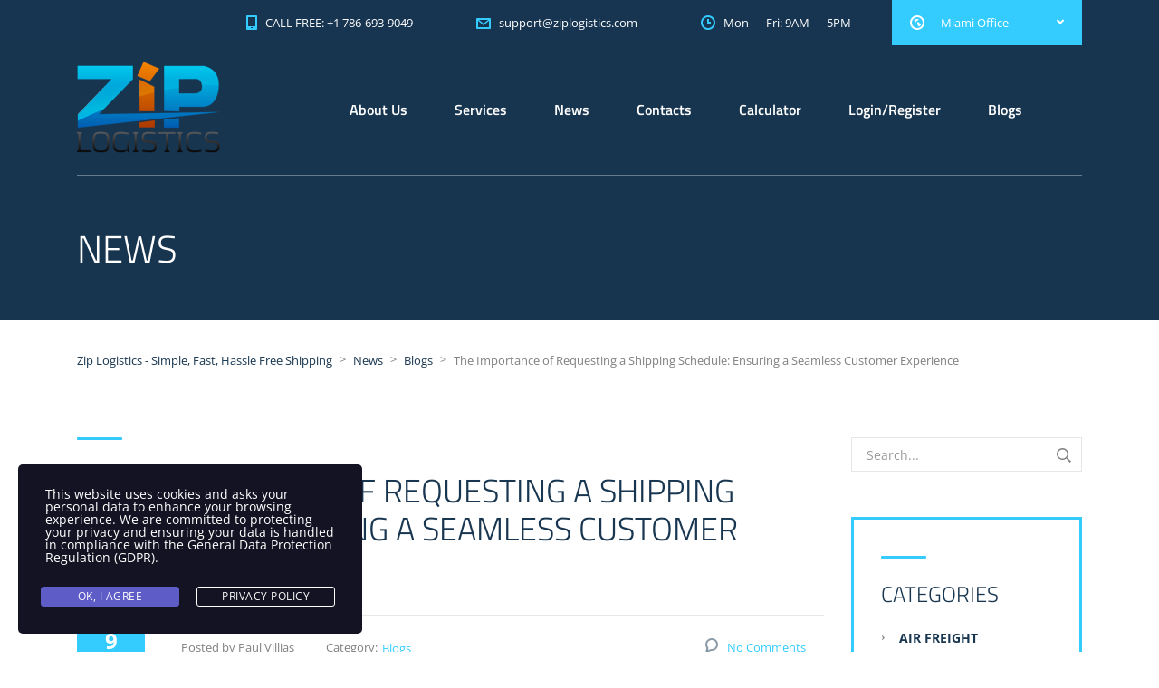

--- FILE ---
content_type: text/html; charset=UTF-8
request_url: https://ziplogistics.com/the-importance-of-requesting-a-shipping/
body_size: 104060
content:
<!DOCTYPE html><html lang="en-US" class="no-js"><head><meta charset="UTF-8"><meta name="viewport" content="width=device-width, initial-scale=1"><link rel="profile" href="https://gmpg.org/xfn/11"><link rel="pingback" href="https://ziplogistics.com/xmlrpc.php"><meta name='robots' content='index, follow, max-image-preview:large, max-snippet:-1, max-video-preview:-1' /> <style>img:is([sizes="auto" i], [sizes^="auto," i]) { contain-intrinsic-size: 3000px 1500px }</style> <!-- This site is optimized with the Yoast SEO plugin v24.5 - https://yoast.com/wordpress/plugins/seo/ --><title>Importance of Requesting a Shipping Schedule | Zip Logistics</title><link rel="preconnect" href="https://fonts.gstatic.com/" crossorigin/><link rel="preconnect" href="https://fonts.googleapis.com"/><style type="text/css">@font-face {
 font-family: 'Open Sans';
 font-style: italic;
 font-weight: 300;
 font-stretch: normal;
 font-display: swap;
 src: url(https://fonts.gstatic.com/s/opensans/v35/memQYaGs126MiZpBA-UFUIcVXSCEkx2cmqvXlWq8tWZ0Pw86hd0Rk5hkWV4exQ.ttf) format('truetype');
}
@font-face {
 font-family: 'Open Sans';
 font-style: italic;
 font-weight: 400;
 font-stretch: normal;
 font-display: swap;
 src: url(https://fonts.gstatic.com/s/opensans/v35/memQYaGs126MiZpBA-UFUIcVXSCEkx2cmqvXlWq8tWZ0Pw86hd0Rk8ZkWV4exQ.ttf) format('truetype');
}
@font-face {
 font-family: 'Open Sans';
 font-style: italic;
 font-weight: 600;
 font-stretch: normal;
 font-display: swap;
 src: url(https://fonts.gstatic.com/s/opensans/v35/memQYaGs126MiZpBA-UFUIcVXSCEkx2cmqvXlWq8tWZ0Pw86hd0RkxhjWV4exQ.ttf) format('truetype');
}
@font-face {
 font-family: 'Open Sans';
 font-style: italic;
 font-weight: 700;
 font-stretch: normal;
 font-display: swap;
 src: url(https://fonts.gstatic.com/s/opensans/v35/memQYaGs126MiZpBA-UFUIcVXSCEkx2cmqvXlWq8tWZ0Pw86hd0RkyFjWV4exQ.ttf) format('truetype');
}
@font-face {
 font-family: 'Open Sans';
 font-style: italic;
 font-weight: 800;
 font-stretch: normal;
 font-display: swap;
 src: url(https://fonts.gstatic.com/s/opensans/v35/memQYaGs126MiZpBA-UFUIcVXSCEkx2cmqvXlWq8tWZ0Pw86hd0Rk0ZjWV4exQ.ttf) format('truetype');
}
@font-face {
 font-family: 'Open Sans';
 font-style: normal;
 font-weight: 300;
 font-stretch: normal;
 font-display: swap;
 src: url(https://fonts.gstatic.com/s/opensans/v35/memSYaGs126MiZpBA-UvWbX2vVnXBbObj2OVZyOOSr4dVJWUgsiH0B4uaVc.ttf) format('truetype');
}
@font-face {
 font-family: 'Open Sans';
 font-style: normal;
 font-weight: 400;
 font-stretch: normal;
 font-display: swap;
 src: url(https://fonts.gstatic.com/s/opensans/v35/memSYaGs126MiZpBA-UvWbX2vVnXBbObj2OVZyOOSr4dVJWUgsjZ0B4uaVc.ttf) format('truetype');
}
@font-face {
 font-family: 'Open Sans';
 font-style: normal;
 font-weight: 600;
 font-stretch: normal;
 font-display: swap;
 src: url(https://fonts.gstatic.com/s/opensans/v35/memSYaGs126MiZpBA-UvWbX2vVnXBbObj2OVZyOOSr4dVJWUgsgH1x4uaVc.ttf) format('truetype');
}
@font-face {
 font-family: 'Open Sans';
 font-style: normal;
 font-weight: 700;
 font-stretch: normal;
 font-display: swap;
 src: url(https://fonts.gstatic.com/s/opensans/v35/memSYaGs126MiZpBA-UvWbX2vVnXBbObj2OVZyOOSr4dVJWUgsg-1x4uaVc.ttf) format('truetype');
}
@font-face {
 font-family: 'Open Sans';
 font-style: normal;
 font-weight: 800;
 font-stretch: normal;
 font-display: swap;
 src: url(https://fonts.gstatic.com/s/opensans/v35/memSYaGs126MiZpBA-UvWbX2vVnXBbObj2OVZyOOSr4dVJWUgshZ1x4uaVc.ttf) format('truetype');
}
@font-face {
 font-family: 'Titillium Web';
 font-style: italic;
 font-weight: 200;
 font-display: swap;
 src: url(https://fonts.gstatic.com/s/titilliumweb/v17/NaPFcZTIAOhVxoMyOr9n_E7fdMbewI1Db5yZ.ttf) format('truetype');
}
@font-face {
 font-family: 'Titillium Web';
 font-style: italic;
 font-weight: 300;
 font-display: swap;
 src: url(https://fonts.gstatic.com/s/titilliumweb/v17/NaPFcZTIAOhVxoMyOr9n_E7fdMbepI5Db5yZ.ttf) format('truetype');
}
@font-face {
 font-family: 'Titillium Web';
 font-style: italic;
 font-weight: 400;
 font-display: swap;
 src: url(https://fonts.gstatic.com/s/titilliumweb/v17/NaPAcZTIAOhVxoMyOr9n_E7fdMbWAaxT.ttf) format('truetype');
}
@font-face {
 font-family: 'Titillium Web';
 font-style: italic;
 font-weight: 600;
 font-display: swap;
 src: url(https://fonts.gstatic.com/s/titilliumweb/v17/NaPFcZTIAOhVxoMyOr9n_E7fdMbe0IhDb5yZ.ttf) format('truetype');
}
@font-face {
 font-family: 'Titillium Web';
 font-style: italic;
 font-weight: 700;
 font-display: swap;
 src: url(https://fonts.gstatic.com/s/titilliumweb/v17/NaPFcZTIAOhVxoMyOr9n_E7fdMbetIlDb5yZ.ttf) format('truetype');
}
@font-face {
 font-family: 'Titillium Web';
 font-style: normal;
 font-weight: 200;
 font-display: swap;
 src: url(https://fonts.gstatic.com/s/titilliumweb/v17/NaPDcZTIAOhVxoMyOr9n_E7ffAzHGIVzZg.ttf) format('truetype');
}
@font-face {
 font-family: 'Titillium Web';
 font-style: normal;
 font-weight: 300;
 font-display: swap;
 src: url(https://fonts.gstatic.com/s/titilliumweb/v17/NaPDcZTIAOhVxoMyOr9n_E7ffGjEGIVzZg.ttf) format('truetype');
}
@font-face {
 font-family: 'Titillium Web';
 font-style: normal;
 font-weight: 400;
 font-display: swap;
 src: url(https://fonts.gstatic.com/s/titilliumweb/v17/NaPecZTIAOhVxoMyOr9n_E7fdM3mCA.ttf) format('truetype');
}
@font-face {
 font-family: 'Titillium Web';
 font-style: normal;
 font-weight: 600;
 font-display: swap;
 src: url(https://fonts.gstatic.com/s/titilliumweb/v17/NaPDcZTIAOhVxoMyOr9n_E7ffBzCGIVzZg.ttf) format('truetype');
}
@font-face {
 font-family: 'Titillium Web';
 font-style: normal;
 font-weight: 700;
 font-display: swap;
 src: url(https://fonts.gstatic.com/s/titilliumweb/v17/NaPDcZTIAOhVxoMyOr9n_E7ffHjDGIVzZg.ttf) format('truetype');
}
@font-face {
 font-family: 'Titillium Web';
 font-style: normal;
 font-weight: 900;
 font-display: swap;
 src: url(https://fonts.gstatic.com/s/titilliumweb/v17/NaPDcZTIAOhVxoMyOr9n_E7ffEDBGIVzZg.ttf) format('truetype');
} </style><link rel="stylesheet" id="siteground-optimizer-combined-css-00e667b1d1dfb89008321388c85f8649" href="https://ziplogistics.com/wp-content/uploads/siteground-optimizer-assets/siteground-optimizer-combined-css-00e667b1d1dfb89008321388c85f8649.css" media="all" /><link rel="preload" href="https://ziplogistics.com/wp-content/uploads/siteground-optimizer-assets/siteground-optimizer-combined-css-00e667b1d1dfb89008321388c85f8649.css" as="style"><meta name="description" content="Zip Logistics is a licensed freight forwarder Miami company that provides hassle-free shipping solutions to Guyana and Worldwide. Call Now!" /><link rel="canonical" href="https://ziplogistics.com/the-importance-of-requesting-a-shipping/" /><meta property="og:locale" content="en_US" /><meta property="og:type" content="article" /><meta property="og:title" content="Importance of Requesting a Shipping Schedule | Zip Logistics" /><meta property="og:description" content="Zip Logistics is a licensed freight forwarder Miami company that provides hassle-free shipping solutions to Guyana and Worldwide. Call Now!" /><meta property="og:url" content="https://ziplogistics.com/the-importance-of-requesting-a-shipping/" /><meta property="og:site_name" content="Zip Logistics - Simple, Fast, Hassle Free Shipping" /><meta property="article:publisher" content="https://www.facebook.com/ziplogistics/" /><meta property="article:published_time" content="2023-06-09T20:42:59+00:00" /><meta property="article:modified_time" content="2024-03-11T00:41:47+00:00" /><meta property="og:image" content="https://ziplogistics.com/wp-content/uploads/2023/06/NEW-ZIP-Post.png" /><meta property="og:image:width" content="940" /><meta property="og:image:height" content="788" /><meta property="og:image:type" content="image/png" /><meta name="author" content="Paul Villias" /><meta name="twitter:card" content="summary_large_image" /><meta name="twitter:label1" content="Written by" /><meta name="twitter:data1" content="Paul Villias" /><meta name="twitter:label2" content="Est. reading time" /><meta name="twitter:data2" content="3 minutes" /> <!-- Optimized with WP Meteor v3.4.16 - https://wordpress.org/plugins/wp-meteor/ --><script data-wpmeteor-nooptimize="true" >var _wpmeteor={"gdpr":true,"rdelay":0,"preload":true,"v":"3.4.16","rest_url":"https:\/\/ziplogistics.com\/wp-json\/"};(()=>{try{new MutationObserver(function(){}),new Promise(function(){}),Object.assign({},{}),document.fonts.ready.then(function(){})}catch{s="wpmeteordisable=1",i=document.location.href,i.match(/[?&]wpmeteordisable/)||(o="",i.indexOf("?")==-1?i.indexOf("#")==-1?o=i+"?"+s:o=i.replace("#","?"+s+"#"):i.indexOf("#")==-1?o=i+"&"+s:o=i.replace("#","&"+s+"#"),document.location.href=o)}var s,i,o;})(); </script><script data-wpmeteor-nooptimize="true" >(()=>{var v="addEventListener",ue="removeEventListener",p="getAttribute",L="setAttribute",pe="removeAttribute",N="hasAttribute",St="querySelector",F=St+"All",U="appendChild",Q="removeChild",fe="createElement",T="tagName",Ae="getOwnPropertyDescriptor",y="prototype",W="__lookupGetter__",Ee="__lookupSetter__",m="DOMContentLoaded",f="load",B="pageshow",me="error";var d=window,c=document,Te=c.documentElement;var $=console.error;var Ke=!0,X=class{constructor(){this.known=[]}init(){let t,n,s=(r,a)=>{if(Ke&&r&&r.fn&&!r.__wpmeteor){let o=function(i){return i===r?this:(c[v](m,l=>{i.call(c,r,l,"jQueryMock")}),this)};this.known.push([r,r.fn.ready,r.fn.init?.prototype?.ready]),r.fn.ready=o,r.fn.init?.prototype?.ready&&(r.fn.init.prototype.ready=o),r.__wpmeteor=!0}return r};window.jQuery||window.$,Object.defineProperty(window,"jQuery",{get(){return t},set(r){t=s(r,"jQuery")},configurable:!0}),Object.defineProperty(window,"$",{get(){return n},set(r){n=s(r,"$")},configurable:!0})}unmock(){this.known.forEach(([t,n,s])=>{t.fn.ready=n,t.fn.init?.prototype?.ready&&s&&(t.fn.init.prototype.ready=s)}),Ke=!1}};var ge="fpo:first-interaction",he="fpo:replay-captured-events";var Je="fpo:element-loaded",Se="fpo:images-loaded",M="fpo:the-end";var Z="click",V=window,Qe=V.addEventListener.bind(V),Xe=V.removeEventListener.bind(V),Ge="removeAttribute",ve="getAttribute",Gt="setAttribute",Ne=["touchstart","touchmove","touchend","touchcancel","keydown","wheel"],Ze=["mouseover","mouseout",Z],Nt=["touchstart","touchend","touchcancel","mouseover","mouseout",Z],R="data-wpmeteor-";var Ue="dispatchEvent",je=e=>{let t=new MouseEvent(Z,{view:e.view,bubbles:!0,cancelable:!0});return Object.defineProperty(t,"target",{writable:!1,value:e.target}),t},Be=class{static capture(){let t=!1,[,n,s]=`${window.Promise}`.split(/[\s[(){]+/s);if(V["__"+s+n])return;let r=[],a=o=>{if(o.target&&Ue in o.target){if(!o.isTrusted)return;if(o.cancelable&&!Ne.includes(o.type))try{o.preventDefault()}catch{}o.stopImmediatePropagation(),o.type===Z?r.push(je(o)):Nt.includes(o.type)&&r.push(o),o.target[Gt](R+o.type,!0),t||(t=!0,V[Ue](new CustomEvent(ge)))}};V.addEventListener(he,()=>{Ze.forEach(l=>Xe(l,a,{passive:!1,capture:!0})),Ne.forEach(l=>Xe(l,a,{passive:!0,capture:!0}));let o;for(;o=r.shift();){var i=o.target;i[ve](R+"touchstart")&&i[ve](R+"touchend")&&!i[ve](R+Z)?(i[ve](R+"touchmove")||r.push(je(o)),i[Ge](R+"touchstart"),i[Ge](R+"touchend")):i[Ge](R+o.type),i[Ue](o)}}),Ze.forEach(o=>Qe(o,a,{passive:!1,capture:!0})),Ne.forEach(o=>Qe(o,a,{passive:!0,capture:!0}))}};var et=Be;var j=class{constructor(){this.l=[]}emit(t,n=null){this.l[t]&&this.l[t].forEach(s=>s(n))}on(t,n){this.l[t]||=[],this.l[t].push(n)}off(t,n){this.l[t]=(this.l[t]||[]).filter(s=>s!==n)}};var D=new j;var ye=c[fe]("span");ye[L]("id","elementor-device-mode");ye[L]("class","elementor-screen-only");var Ut=!1,tt=()=>(Ut||c.body[U](ye),getComputedStyle(ye,":after").content.replace(/"/g,""));var rt=e=>e[p]("class")||"",nt=(e,t)=>e[L]("class",t),st=()=>{d[v](f,function(){let e=tt(),t=Math.max(Te.clientWidth||0,d.innerWidth||0),n=Math.max(Te.clientHeight||0,d.innerHeight||0),s=["_animation_"+e,"animation_"+e,"_animation","_animation","animation"];Array.from(c[F](".elementor-invisible")).forEach(r=>{let a=r.getBoundingClientRect();if(a.top+d.scrollY<=n&&a.left+d.scrollX<t)try{let i=JSON.parse(r[p]("data-settings"));if(i.trigger_source)return;let l=i._animation_delay||i.animation_delay||0,u,E;for(var o=0;o<s.length;o++)if(i[s[o]]){E=s[o],u=i[E];break}if(u){let q=rt(r),J=u==="none"?q:q+" animated "+u,At=setTimeout(()=>{nt(r,J.replace(/\belementor-invisible\b/,"")),s.forEach(Tt=>delete i[Tt]),r[L]("data-settings",JSON.stringify(i))},l);D.on("fi",()=>{clearTimeout(At),nt(r,rt(r).replace(new RegExp("\b"+u+"\b"),""))})}}catch(i){console.error(i)}})})};var ot="data-in-mega_smartmenus",it=()=>{let e=c[fe]("div");e.innerHTML='<span class="sub-arrow --wp-meteor"><i class="fa" aria-hidden="true"></i></span>';let t=e.firstChild,n=s=>{let r=[];for(;s=s.previousElementSibling;)r.push(s);return r};c[v](m,function(){Array.from(c[F](".pp-advanced-menu ul")).forEach(s=>{if(s[p](ot))return;(s[p]("class")||"").match(/\bmega-menu\b/)&&s[F]("ul").forEach(o=>{o[L](ot,!0)});let r=n(s),a=r.filter(o=>o).filter(o=>o[T]==="A").pop();if(a||(a=r.map(o=>Array.from(o[F]("a"))).filter(o=>o).flat().pop()),a){let o=t.cloneNode(!0);a[U](o),new MutationObserver(l=>{l.forEach(({addedNodes:u})=>{u.forEach(E=>{if(E.nodeType===1&&E[T]==="SPAN")try{a[Q](o)}catch{}})})}).observe(a,{childList:!0})}})})};var w="readystatechange",A="message";var Y="SCRIPT",g="data-wpmeteor-",b=Object.defineProperty,Ve=Object.defineProperties,P="javascript/blocked",Pe=/^\s*(application|text)\/javascript|module\s*$/i,mt="requestAnimationFrame",gt="requestIdleCallback",ie="setTimeout",Ie="__dynamic",I=d.constructor.name+"::",ce=c.constructor.name+"::",ht=function(e,t){t=t||d;for(var n=0;n<this.length;n++)e.call(t,this[n],n,this)};"NodeList"in d&&!NodeList[y].forEach&&(NodeList[y].forEach=ht);"HTMLCollection"in d&&!HTMLCollection[y].forEach&&(HTMLCollection[y].forEach=ht);_wpmeteor["elementor-animations"]&&st(),_wpmeteor["elementor-pp"]&&it();var _e=[],Le=[],ee=[],se=!1,k=[],h={},He=!1,Bt=0,H=c.visibilityState==="visible"?d[mt]:d[ie],vt=d[gt]||H;c[v]("visibilitychange",()=>{H=c.visibilityState==="visible"?d[mt]:d[ie],vt=d[gt]||H});var C=d[ie],De,z=["src","type"],x=Object,te="definePropert";x[te+"y"]=(e,t,n)=>{if(e===d&&["jQuery","onload"].indexOf(t)>=0||(e===c||e===c.body)&&["readyState","write","writeln","on"+w].indexOf(t)>=0)return["on"+w,"on"+f].indexOf(t)&&n.set&&(h["on"+w]=h["on"+w]||[],h["on"+w].push(n.set)),e;if(e instanceof HTMLScriptElement&&z.indexOf(t)>=0){if(!e[t+"__def"]){let s=x[Ae](e,t);b(e,t,{set(r){return e[t+"__set"]?e[t+"__set"].call(e,r):s.set.call(e,r)},get(){return e[t+"__get"]?e[t+"__get"].call(e):s.get.call(e)}}),e[t+"__def"]=!0}return n.get&&(e[t+"__get"]=n.get),n.set&&(e[t+"__set"]=n.set),e}return b(e,t,n)};x[te+"ies"]=(e,t)=>{for(let n in t)x[te+"y"](e,n,t[n]);for(let n of x.getOwnPropertySymbols(t))x[te+"y"](e,n,t[n]);return e};var qe=EventTarget[y][v],yt=EventTarget[y][ue],ae=qe.bind(c),Ct=yt.bind(c),G=qe.bind(d),_t=yt.bind(d),Lt=Document[y].createElement,le=Lt.bind(c),de=c.__proto__[W]("readyState").bind(c),ct="loading";b(c,"readyState",{get(){return ct},set(e){return ct=e}});var at=e=>k.filter(([t,,n],s)=>{if(!(e.indexOf(t.type)<0)){n||(n=t.target);try{let r=n.constructor.name+"::"+t.type;for(let a=0;a<h[r].length;a++)if(h[r][a]){let o=r+"::"+s+"::"+a;if(!xe[o])return!0}}catch{}}}).length,oe,xe={},K=e=>{k.forEach(([t,n,s],r)=>{if(!(e.indexOf(t.type)<0)){s||(s=t.target);try{let a=s.constructor.name+"::"+t.type;if((h[a]||[]).length)for(let o=0;o<h[a].length;o++){let i=h[a][o];if(i){let l=a+"::"+r+"::"+o;if(!xe[l]){xe[l]=!0,c.readyState=n,oe=a;try{Bt++,!i[y]||i[y].constructor===i?i.bind(s)(t):i(t)}catch(u){$(u,i)}oe=null}}}}catch(a){$(a)}}})};ae(m,e=>{k.push([new e.constructor(m,e),de(),c])});ae(w,e=>{k.push([new e.constructor(w,e),de(),c])});G(m,e=>{k.push([new e.constructor(m,e),de(),d])});G(f,e=>{He=!0,k.push([new e.constructor(f,e),de(),d]),O||K([m,w,A,f,B])});G(B,e=>{k.push([new e.constructor(B,e),de(),d]),O||K([m,w,A,f,B])});var wt=e=>{k.push([e,c.readyState,d])},Ot=d[W]("onmessage"),Rt=d[Ee]("onmessage"),Pt=()=>{_t(A,wt),(h[I+"message"]||[]).forEach(e=>{G(A,e)}),b(d,"onmessage",{get:Ot,set:Rt})};G(A,wt);var Dt=new X;Dt.init();var Fe=()=>{!O&&!se&&(O=!0,c.readyState="loading",H($e),H(S)),He||G(f,()=>{Fe()})};G(ge,()=>{Fe()});D.on(Se,()=>{Fe()});_wpmeteor.rdelay>=0&&et.capture();var re=[-1],Ce=e=>{re=re.filter(t=>t!==e.target),re.length||C(D.emit.bind(D,M))};var O=!1,S=()=>{let e=_e.shift();if(e)e[p](g+"src")?e[N]("async")||e[Ie]?(e.isConnected&&(re.push(e),setTimeout(Ce,1e3,{target:e})),Oe(e,Ce),C(S)):Oe(e,C.bind(null,S)):(e.origtype==P&&Oe(e),C(S));else if(Le.length)_e.push(...Le),Le.length=0,C(S);else if(at([m,w,A]))K([m,w,A]),C(S);else if(He)if(at([f,B,A]))K([f,B,A]),C(S);else if(re.length>1)vt(S);else if(ee.length)_e.push(...ee),ee.length=0,C(S);else{if(d.RocketLazyLoadScripts)try{RocketLazyLoadScripts.run()}catch(t){$(t)}c.readyState="complete",Pt(),Dt.unmock(),O=!1,se=!0,d[ie](()=>Ce({target:-1}))}else O=!1},xt=e=>{let t=le(Y),n=e.attributes;for(var s=n.length-1;s>=0;s--)n[s].name.startsWith(g)||t[L](n[s].name,n[s].value);let r=e[p](g+"type");r?t.type=r:t.type="text/javascript",(e.textContent||"").match(/^\s*class RocketLazyLoadScripts/)?t.textContent=e.textContent.replace(/^\s*class\s*RocketLazyLoadScripts/,"window.RocketLazyLoadScripts=class").replace("RocketLazyLoadScripts.run();",""):t.textContent=e.textContent;for(let a of["onload","onerror","onreadystatechange"])e[a]&&(t[a]=e[a]);return t},Oe=(e,t)=>{let n=e[p](g+"src");if(n){let s=qe.bind(e);e.isConnected&&t&&(s(f,t),s(me,t)),e.origtype=e[p](g+"type")||"text/javascript",e.origsrc=n,(!e.isConnected||e[N]("nomodule")||e.type&&!Pe.test(e.type))&&t&&t(new Event(f,{target:e}))}else e.origtype===P?(e.origtype=e[p](g+"type")||"text/javascript",e[pe]("integrity"),e.textContent=e.textContent+`
`):t&&t(new Event(f,{target:e}))},We=(e,t)=>{let n=(h[e]||[]).indexOf(t);if(n>=0)return h[e][n]=void 0,!0},lt=(e,t,...n)=>{if("HTMLDocument::"+m==oe&&e===m&&!t.toString().match(/jQueryMock/)){D.on(M,c[v].bind(c,e,t,...n));return}if(t&&(e===m||e===w)){let s=ce+e;h[s]=h[s]||[],h[s].push(t),se&&K([e]);return}return ae(e,t,...n)},dt=(e,t,...n)=>{if(e===m){let s=ce+e;We(s,t)}return Ct(e,t,...n)};Ve(c,{[v]:{get(){return lt},set(){return lt}},[ue]:{get(){return dt},set(){return dt}}});var ne=c.createDocumentFragment(),$e=()=>{ne.hasChildNodes()&&(c.head[U](ne),ne=c.createDocumentFragment())},ut={},we=e=>{if(e)try{let t=new URL(e,c.location.href),n=t.origin;if(n&&!ut[n]&&c.location.host!==t.host){let s=le("link");s.rel="preconnect",s.href=n,ne[U](s),ut[n]=!0,O&&H($e)}}catch{}},be={},kt=(e,t,n,s)=>{let r=le("link");r.rel=t?"modulepre"+f:"pre"+f,r.as="script",n&&r[L]("crossorigin",n),s&&r[L]("integrity",s);try{e=new URL(e,c.location.href).href}catch{}r.href=e,ne[U](r),be[e]=!0,O&&H($e)},ke=function(...e){let t=le(...e);if(!e||e[0].toUpperCase()!==Y||!O)return t;let n=t[L].bind(t),s=t[p].bind(t),r=t[pe].bind(t),a=t[N].bind(t),o=t[W]("attributes").bind(t);return z.forEach(i=>{let l=t[W](i).bind(t),u=t[Ee](i).bind(t);x[te+"y"](t,i,{set(E){return i==="type"&&E&&!Pe.test(E)?n(i,E):((i==="src"&&E||i==="type"&&E&&t.origsrc)&&n("type",P),E?n(g+i,E):r(g+i))},get(){let E=t[p](g+i);if(i==="src")try{return new URL(E,c.location.href).href}catch{}return E}}),b(t,"orig"+i,{set(E){return u(E)},get(){return l()}})}),t[L]=function(i,l){if(z.includes(i))return i==="type"&&l&&!Pe.test(l)?n(i,l):((i==="src"&&l||i==="type"&&l&&t.origsrc)&&n("type",P),l?n(g+i,l):r(g+i));n(i,l)},t[p]=function(i){let l=z.indexOf(i)>=0?s(g+i):s(i);if(i==="src")try{return new URL(l,c.location.href).href}catch{}return l},t[N]=function(i){return z.indexOf(i)>=0?a(g+i):a(i)},b(t,"attributes",{get(){return[...o()].filter(l=>l.name!=="type").map(l=>({name:l.name.match(new RegExp(g))?l.name.replace(g,""):l.name,value:l.value}))}}),t[Ie]=!0,t};Object.defineProperty(Document[y],"createElement",{set(e){e!==ke&&(De=e)},get(){return De||ke}});var Re=new Set,ze=new MutationObserver(e=>{e.forEach(({removedNodes:t,addedNodes:n,target:s})=>{t.forEach(r=>{r.nodeType===1&&Y===r[T]&&"origtype"in r&&Re.delete(r)}),n.forEach(r=>{if(r.nodeType===1)if(Y===r[T]){if("origtype"in r){if(r.origtype!==P)return}else if(r[p]("type")!==P)return;"origtype"in r||z.forEach(o=>{let i=r[W](o).bind(r),l=r[Ee](o).bind(r);b(r,"orig"+o,{set(u){return l(u)},get(){return i()}})});let a=r[p](g+"src");if(Re.has(r)&&$("Inserted twice",r),r.parentNode){Re.add(r);let o=r[p](g+"type");(a||"").match(/\/gtm.js\?/)||r[N]("async")||r[Ie]?(ee.push(r),we(a)):r[N]("defer")||o==="module"?(Le.push(r),we(a)):(a&&!r[N]("nomodule")&&!be[a]&&kt(a,o==="module",r[N]("crossorigin")&&r[p]("crossorigin"),r[p]("integrity")),_e.push(r))}else r[v](f,o=>o.target.parentNode[Q](o.target)),r[v](me,o=>o.target.parentNode[Q](o.target)),s[U](r)}else r[T]==="LINK"&&r[p]("as")==="script"&&(be[r[p]("href")]=!0)})})}),bt={childList:!0,subtree:!0};ze.observe(c.documentElement,bt);var Mt=HTMLElement[y].attachShadow;HTMLElement[y].attachShadow=function(e){let t=Mt.call(this,e);return e.mode==="open"&&ze.observe(t,bt),t};(()=>{let e=x[Ae](HTMLIFrameElement[y],"src");b(HTMLIFrameElement[y],"src",{get(){return this.dataset.fpoSrc?this.dataset.fpoSrc:e.get.call(this)},set(t){delete this.dataset.fpoSrc,e.set.call(this,t)}})})();D.on(M,()=>{(!De||De===ke)&&(Document[y].createElement=Lt,ze.disconnect()),dispatchEvent(new CustomEvent(he)),dispatchEvent(new CustomEvent(M))});var Me=e=>{let t,n;!c.currentScript||!c.currentScript.parentNode?(t=c.body,n=t.lastChild):(n=c.currentScript,t=n.parentNode);try{let s=le("div");s.innerHTML=e,Array.from(s.childNodes).forEach(r=>{r.nodeName===Y?t.insertBefore(xt(r),n):t.insertBefore(r,n)})}catch(s){$(s)}},pt=e=>Me(e+`
`);Ve(c,{write:{get(){return Me},set(e){return Me=e}},writeln:{get(){return pt},set(e){return pt=e}}});var ft=(e,t,...n)=>{if(I+m==oe&&e===m&&!t.toString().match(/jQueryMock/)){D.on(M,d[v].bind(d,e,t,...n));return}if(I+f==oe&&e===f){D.on(M,d[v].bind(d,e,t,...n));return}if(t&&(e===f||e===B||e===m||e===A&&!se)){let s=e===m?ce+e:I+e;h[s]=h[s]||[],h[s].push(t),se&&K([e]);return}return G(e,t,...n)},Et=(e,t,...n)=>{if(e===f||e===m||e===B){let s=e===m?ce+e:I+e;We(s,t)}return _t(e,t,...n)};Ve(d,{[v]:{get(){return ft},set(){return ft}},[ue]:{get(){return Et},set(){return Et}}});var Ye=e=>{let t;return{get(){return t},set(n){return t&&We(e,n),h[e]=h[e]||[],h[e].push(n),t=n}}};G(Je,e=>{let{target:t,event:n}=e.detail,s=t===d?c.body:t,r=s[p](g+"on"+n.type);s[pe](g+"on"+n.type);try{let a=new Function("event",r);t===d?d[v](f,a.bind(t,n)):a.call(t,n)}catch(a){console.err(a)}});{let e=Ye(I+f);b(d,"onload",e),ae(m,()=>{b(c.body,"onload",e)})}b(c,"onreadystatechange",Ye(ce+w));b(d,"onmessage",Ye(I+A));(()=>{let e=d.innerHeight,t=d.innerWidth,n=r=>{let o={"4g":1250,"3g":2500,"2g":2500}[(navigator.connection||{}).effectiveType]||0,i=r.getBoundingClientRect(),l={top:-1*e-o,left:-1*t-o,bottom:e+o,right:t+o};return!(i.left>=l.right||i.right<=l.left||i.top>=l.bottom||i.bottom<=l.top)},s=(r=!0)=>{let a=1,o=-1,i={},l=()=>{o++,--a||d[ie](D.emit.bind(D,Se),_wpmeteor.rdelay)};Array.from(c.getElementsByTagName("*")).forEach(u=>{let E,q,J;if(u[T]==="IMG"){let _=u.currentSrc||u.src;_&&!i[_]&&!_.match(/^data:/i)&&((u.loading||"").toLowerCase()!=="lazy"||n(u))&&(E=_)}else if(u[T]===Y)we(u[p](g+"src"));else if(u[T]==="LINK"&&u[p]("as")==="script"&&["pre"+f,"modulepre"+f].indexOf(u[p]("rel"))>=0)be[u[p]("href")]=!0;else if((q=d.getComputedStyle(u))&&(J=(q.backgroundImage||"").match(/^url\s*\((.*?)\)/i))&&(J||[]).length){let _=J[0].slice(4,-1).replace(/"/g,"");!i[_]&&!_.match(/^data:/i)&&(E=_)}if(E){i[E]=!0;let _=new Image;r&&(a++,_[v](f,l),_[v](me,l)),_.src=E}}),c.fonts.ready.then(()=>{l()})};_wpmeteor.rdelay===0?ae(m,s):G(f,s)})();})();
//1.0.42 </script><script type="application/ld+json" class="yoast-schema-graph">{"@context":"https://schema.org","@graph":[{"@type":"Article","@id":"https://ziplogistics.com/the-importance-of-requesting-a-shipping/#article","isPartOf":{"@id":"https://ziplogistics.com/the-importance-of-requesting-a-shipping/"},"author":{"name":"Paul Villias","@id":"https://ziplogistics.com/#/schema/person/2d793d935a11b462cab00ad614ff24c2"},"headline":"The Importance of Requesting a Shipping Schedule: Ensuring a Seamless Customer Experience","datePublished":"2023-06-09T20:42:59+00:00","dateModified":"2024-03-11T00:41:47+00:00","mainEntityOfPage":{"@id":"https://ziplogistics.com/the-importance-of-requesting-a-shipping/"},"wordCount":527,"commentCount":0,"publisher":{"@id":"https://ziplogistics.com/#organization"},"image":{"@id":"https://ziplogistics.com/the-importance-of-requesting-a-shipping/#primaryimage"},"thumbnailUrl":"https://ziplogistics.com/wp-content/uploads/2023/06/NEW-ZIP-Post.png","articleSection":["Blogs"],"inLanguage":"en-US","potentialAction":[{"@type":"CommentAction","name":"Comment","target":["https://ziplogistics.com/the-importance-of-requesting-a-shipping/#respond"]}]},{"@type":"WebPage","@id":"https://ziplogistics.com/the-importance-of-requesting-a-shipping/","url":"https://ziplogistics.com/the-importance-of-requesting-a-shipping/","name":"Importance of Requesting a Shipping Schedule | Zip Logistics","isPartOf":{"@id":"https://ziplogistics.com/#website"},"primaryImageOfPage":{"@id":"https://ziplogistics.com/the-importance-of-requesting-a-shipping/#primaryimage"},"image":{"@id":"https://ziplogistics.com/the-importance-of-requesting-a-shipping/#primaryimage"},"thumbnailUrl":"https://ziplogistics.com/wp-content/uploads/2023/06/NEW-ZIP-Post.png","datePublished":"2023-06-09T20:42:59+00:00","dateModified":"2024-03-11T00:41:47+00:00","description":"Zip Logistics is a licensed freight forwarder Miami company that provides hassle-free shipping solutions to Guyana and Worldwide. Call Now!","breadcrumb":{"@id":"https://ziplogistics.com/the-importance-of-requesting-a-shipping/#breadcrumb"},"inLanguage":"en-US","potentialAction":[{"@type":"ReadAction","target":["https://ziplogistics.com/the-importance-of-requesting-a-shipping/"]}]},{"@type":"ImageObject","inLanguage":"en-US","@id":"https://ziplogistics.com/the-importance-of-requesting-a-shipping/#primaryimage","url":"https://ziplogistics.com/wp-content/uploads/2023/06/NEW-ZIP-Post.png","contentUrl":"https://ziplogistics.com/wp-content/uploads/2023/06/NEW-ZIP-Post.png","width":940,"height":788},{"@type":"BreadcrumbList","@id":"https://ziplogistics.com/the-importance-of-requesting-a-shipping/#breadcrumb","itemListElement":[{"@type":"ListItem","position":1,"name":"Home","item":"https://ziplogistics.com/"},{"@type":"ListItem","position":2,"name":"News","item":"https://ziplogistics.com/news/"},{"@type":"ListItem","position":3,"name":"The Importance of Requesting a Shipping Schedule: Ensuring a Seamless Customer Experience"}]},{"@type":"WebSite","@id":"https://ziplogistics.com/#website","url":"https://ziplogistics.com/","name":"Zip Logistics - Simple, Fast, Hassle Free Shipping","description":"Shipping To Guyana and Worldwide - Hassle Free Shipping Solutions - Miami Freight Forwarder","publisher":{"@id":"https://ziplogistics.com/#organization"},"potentialAction":[{"@type":"SearchAction","target":{"@type":"EntryPoint","urlTemplate":"https://ziplogistics.com/?s={search_term_string}"},"query-input":{"@type":"PropertyValueSpecification","valueRequired":true,"valueName":"search_term_string"}}],"inLanguage":"en-US"},{"@type":"Organization","@id":"https://ziplogistics.com/#organization","name":"Zip Logistics","url":"https://ziplogistics.com/","logo":{"@type":"ImageObject","inLanguage":"en-US","@id":"https://ziplogistics.com/#/schema/logo/image/","url":"https://ziplogistics.com/wp-content/uploads/2020/04/logo1.png","contentUrl":"https://ziplogistics.com/wp-content/uploads/2020/04/logo1.png","width":158,"height":101,"caption":"Zip Logistics"},"image":{"@id":"https://ziplogistics.com/#/schema/logo/image/"},"sameAs":["https://www.facebook.com/ziplogistics/","https://www.pinterest.com/ziplogistics/","https://www.youtube.com/channel/UCt9QwZ_7_eDZkxNEryqj0bw","https://www.instagram.com/zip_logistics_llc/"]},{"@type":"Person","@id":"https://ziplogistics.com/#/schema/person/2d793d935a11b462cab00ad614ff24c2","name":"Paul Villias","image":{"@type":"ImageObject","inLanguage":"en-US","@id":"https://ziplogistics.com/#/schema/person/image/","url":"https://secure.gravatar.com/avatar/e6ac8b8d6f80f6b2c27db435e0a7fb80?s=96&d=mm&r=g","contentUrl":"https://secure.gravatar.com/avatar/e6ac8b8d6f80f6b2c27db435e0a7fb80?s=96&d=mm&r=g","caption":"Paul Villias"}}]}</script> <!-- / Yoast SEO plugin. --><link rel='dns-prefetch' href='//js.hs-scripts.com' /><link rel='dns-prefetch' href='//www.googletagmanager.com' /><link rel='dns-prefetch' href='//fonts.googleapis.com' /><link rel="alternate" type="application/rss+xml" title="Zip Logistics - Simple, Fast, Hassle Free Shipping &raquo; Feed" href="https://ziplogistics.com/feed/" /><link rel="alternate" type="application/rss+xml" title="Zip Logistics - Simple, Fast, Hassle Free Shipping &raquo; Comments Feed" href="https://ziplogistics.com/comments/feed/" /><link rel="alternate" type="application/rss+xml" title="Zip Logistics - Simple, Fast, Hassle Free Shipping &raquo; The Importance of Requesting a Shipping Schedule: Ensuring a Seamless Customer Experience Comments Feed" href="https://ziplogistics.com/the-importance-of-requesting-a-shipping/feed/" /> <style> .lazyload,
 .lazyloading {
 max-width: 100%;
 } </style> <!-- This site uses the Google Analytics by MonsterInsights plugin v9.10.0 - Using Analytics tracking - https://www.monsterinsights.com/ --> <!-- Note: MonsterInsights is not currently configured on this site. The site owner needs to authenticate with Google Analytics in the MonsterInsights settings panel. --> <!-- No tracking code set --> <!-- / Google Analytics by MonsterInsights --> <script  type="javascript/blocked" data-wpmeteor-type="text/javascript" > /* <![CDATA[ */
window._wpemojiSettings = {"baseUrl":"https:\/\/s.w.org\/images\/core\/emoji\/15.0.3\/72x72\/","ext":".png","svgUrl":"https:\/\/s.w.org\/images\/core\/emoji\/15.0.3\/svg\/","svgExt":".svg","source":{"concatemoji":"https:\/\/ziplogistics.com\/wp-includes\/js\/wp-emoji-release.min.js?ver=903714d4991a70fa21613d8817935580"}};
/*! This file is auto-generated */
!function(i,n){var o,s,e;function c(e){try{var t={supportTests:e,timestamp:(new Date).valueOf()};sessionStorage.setItem(o,JSON.stringify(t))}catch(e){}}function p(e,t,n){e.clearRect(0,0,e.canvas.width,e.canvas.height),e.fillText(t,0,0);var t=new Uint32Array(e.getImageData(0,0,e.canvas.width,e.canvas.height).data),r=(e.clearRect(0,0,e.canvas.width,e.canvas.height),e.fillText(n,0,0),new Uint32Array(e.getImageData(0,0,e.canvas.width,e.canvas.height).data));return t.every(function(e,t){return e===r[t]})}function u(e,t,n){switch(t){case"flag":return n(e,"\ud83c\udff3\ufe0f\u200d\u26a7\ufe0f","\ud83c\udff3\ufe0f\u200b\u26a7\ufe0f")?!1:!n(e,"\ud83c\uddfa\ud83c\uddf3","\ud83c\uddfa\u200b\ud83c\uddf3")&&!n(e,"\ud83c\udff4\udb40\udc67\udb40\udc62\udb40\udc65\udb40\udc6e\udb40\udc67\udb40\udc7f","\ud83c\udff4\u200b\udb40\udc67\u200b\udb40\udc62\u200b\udb40\udc65\u200b\udb40\udc6e\u200b\udb40\udc67\u200b\udb40\udc7f");case"emoji":return!n(e,"\ud83d\udc26\u200d\u2b1b","\ud83d\udc26\u200b\u2b1b")}return!1}function f(e,t,n){var r="undefined"!=typeof WorkerGlobalScope&&self instanceof WorkerGlobalScope?new OffscreenCanvas(300,150):i.createElement("canvas"),a=r.getContext("2d",{willReadFrequently:!0}),o=(a.textBaseline="top",a.font="600 32px Arial",{});return e.forEach(function(e){o[e]=t(a,e,n)}),o}function t(e){var t=i.createElement("script");t.src=e,t.defer=!0,i.head.appendChild(t)}"undefined"!=typeof Promise&&(o="wpEmojiSettingsSupports",s=["flag","emoji"],n.supports={everything:!0,everythingExceptFlag:!0},e=new Promise(function(e){i.addEventListener("DOMContentLoaded",e,{once:!0})}),new Promise(function(t){var n=function(){try{var e=JSON.parse(sessionStorage.getItem(o));if("object"==typeof e&&"number"==typeof e.timestamp&&(new Date).valueOf()<e.timestamp+604800&&"object"==typeof e.supportTests)return e.supportTests}catch(e){}return null}();if(!n){if("undefined"!=typeof Worker&&"undefined"!=typeof OffscreenCanvas&&"undefined"!=typeof URL&&URL.createObjectURL&&"undefined"!=typeof Blob)try{var e="postMessage("+f.toString()+"("+[JSON.stringify(s),u.toString(),p.toString()].join(",")+"));",r=new Blob([e],{type:"text/javascript"}),a=new Worker(URL.createObjectURL(r),{name:"wpTestEmojiSupports"});return void(a.onmessage=function(e){c(n=e.data),a.terminate(),t(n)})}catch(e){}c(n=f(s,u,p))}t(n)}).then(function(e){for(var t in e)n.supports[t]=e[t],n.supports.everything=n.supports.everything&&n.supports[t],"flag"!==t&&(n.supports.everythingExceptFlag=n.supports.everythingExceptFlag&&n.supports[t]);n.supports.everythingExceptFlag=n.supports.everythingExceptFlag&&!n.supports.flag,n.DOMReady=!1,n.readyCallback=function(){n.DOMReady=!0}}).then(function(){return e}).then(function(){var e;n.supports.everything||(n.readyCallback(),(e=n.source||{}).concatemoji?t(e.concatemoji):e.wpemoji&&e.twemoji&&(t(e.twemoji),t(e.wpemoji)))}))}((window,document),window._wpemojiSettings);
/* ]]> */ </script> <style id='wp-emoji-styles-inline-css' type='text/css'> img.wp-smiley, img.emoji {
 display: inline !important;
 border: none !important;
 box-shadow: none !important;
 height: 1em !important;
 width: 1em !important;
 margin: 0 0.07em !important;
 vertical-align: -0.1em !important;
 background: none !important;
 padding: 0 !important;
 } </style> <style id='classic-theme-styles-inline-css' type='text/css'> /*! This file is auto-generated */
.wp-block-button__link{color:#fff;background-color:#32373c;border-radius:9999px;box-shadow:none;text-decoration:none;padding:calc(.667em + 2px) calc(1.333em + 2px);font-size:1.125em}.wp-block-file__button{background:#32373c;color:#fff;text-decoration:none} </style> <style id='global-styles-inline-css' type='text/css'> body{--wp--preset--color--black: #000000;--wp--preset--color--cyan-bluish-gray: #abb8c3;--wp--preset--color--white: #ffffff;--wp--preset--color--pale-pink: #f78da7;--wp--preset--color--vivid-red: #cf2e2e;--wp--preset--color--luminous-vivid-orange: #ff6900;--wp--preset--color--luminous-vivid-amber: #fcb900;--wp--preset--color--light-green-cyan: #7bdcb5;--wp--preset--color--vivid-green-cyan: #00d084;--wp--preset--color--pale-cyan-blue: #8ed1fc;--wp--preset--color--vivid-cyan-blue: #0693e3;--wp--preset--color--vivid-purple: #9b51e0;--wp--preset--gradient--vivid-cyan-blue-to-vivid-purple: linear-gradient(135deg,rgba(6,147,227,1) 0%,rgb(155,81,224) 100%);--wp--preset--gradient--light-green-cyan-to-vivid-green-cyan: linear-gradient(135deg,rgb(122,220,180) 0%,rgb(0,208,130) 100%);--wp--preset--gradient--luminous-vivid-amber-to-luminous-vivid-orange: linear-gradient(135deg,rgba(252,185,0,1) 0%,rgba(255,105,0,1) 100%);--wp--preset--gradient--luminous-vivid-orange-to-vivid-red: linear-gradient(135deg,rgba(255,105,0,1) 0%,rgb(207,46,46) 100%);--wp--preset--gradient--very-light-gray-to-cyan-bluish-gray: linear-gradient(135deg,rgb(238,238,238) 0%,rgb(169,184,195) 100%);--wp--preset--gradient--cool-to-warm-spectrum: linear-gradient(135deg,rgb(74,234,220) 0%,rgb(151,120,209) 20%,rgb(207,42,186) 40%,rgb(238,44,130) 60%,rgb(251,105,98) 80%,rgb(254,248,76) 100%);--wp--preset--gradient--blush-light-purple: linear-gradient(135deg,rgb(255,206,236) 0%,rgb(152,150,240) 100%);--wp--preset--gradient--blush-bordeaux: linear-gradient(135deg,rgb(254,205,165) 0%,rgb(254,45,45) 50%,rgb(107,0,62) 100%);--wp--preset--gradient--luminous-dusk: linear-gradient(135deg,rgb(255,203,112) 0%,rgb(199,81,192) 50%,rgb(65,88,208) 100%);--wp--preset--gradient--pale-ocean: linear-gradient(135deg,rgb(255,245,203) 0%,rgb(182,227,212) 50%,rgb(51,167,181) 100%);--wp--preset--gradient--electric-grass: linear-gradient(135deg,rgb(202,248,128) 0%,rgb(113,206,126) 100%);--wp--preset--gradient--midnight: linear-gradient(135deg,rgb(2,3,129) 0%,rgb(40,116,252) 100%);--wp--preset--font-size--small: 13px;--wp--preset--font-size--medium: 20px;--wp--preset--font-size--large: 36px;--wp--preset--font-size--x-large: 42px;--wp--preset--spacing--20: 0.44rem;--wp--preset--spacing--30: 0.67rem;--wp--preset--spacing--40: 1rem;--wp--preset--spacing--50: 1.5rem;--wp--preset--spacing--60: 2.25rem;--wp--preset--spacing--70: 3.38rem;--wp--preset--spacing--80: 5.06rem;--wp--preset--shadow--natural: 6px 6px 9px rgba(0, 0, 0, 0.2);--wp--preset--shadow--deep: 12px 12px 50px rgba(0, 0, 0, 0.4);--wp--preset--shadow--sharp: 6px 6px 0px rgba(0, 0, 0, 0.2);--wp--preset--shadow--outlined: 6px 6px 0px -3px rgba(255, 255, 255, 1), 6px 6px rgba(0, 0, 0, 1);--wp--preset--shadow--crisp: 6px 6px 0px rgba(0, 0, 0, 1);}:where(.is-layout-flex){gap: 0.5em;}:where(.is-layout-grid){gap: 0.5em;}body .is-layout-flex{display: flex;}body .is-layout-flex{flex-wrap: wrap;align-items: center;}body .is-layout-flex > *{margin: 0;}body .is-layout-grid{display: grid;}body .is-layout-grid > *{margin: 0;}:where(.wp-block-columns.is-layout-flex){gap: 2em;}:where(.wp-block-columns.is-layout-grid){gap: 2em;}:where(.wp-block-post-template.is-layout-flex){gap: 1.25em;}:where(.wp-block-post-template.is-layout-grid){gap: 1.25em;}.has-black-color{color: var(--wp--preset--color--black) !important;}.has-cyan-bluish-gray-color{color: var(--wp--preset--color--cyan-bluish-gray) !important;}.has-white-color{color: var(--wp--preset--color--white) !important;}.has-pale-pink-color{color: var(--wp--preset--color--pale-pink) !important;}.has-vivid-red-color{color: var(--wp--preset--color--vivid-red) !important;}.has-luminous-vivid-orange-color{color: var(--wp--preset--color--luminous-vivid-orange) !important;}.has-luminous-vivid-amber-color{color: var(--wp--preset--color--luminous-vivid-amber) !important;}.has-light-green-cyan-color{color: var(--wp--preset--color--light-green-cyan) !important;}.has-vivid-green-cyan-color{color: var(--wp--preset--color--vivid-green-cyan) !important;}.has-pale-cyan-blue-color{color: var(--wp--preset--color--pale-cyan-blue) !important;}.has-vivid-cyan-blue-color{color: var(--wp--preset--color--vivid-cyan-blue) !important;}.has-vivid-purple-color{color: var(--wp--preset--color--vivid-purple) !important;}.has-black-background-color{background-color: var(--wp--preset--color--black) !important;}.has-cyan-bluish-gray-background-color{background-color: var(--wp--preset--color--cyan-bluish-gray) !important;}.has-white-background-color{background-color: var(--wp--preset--color--white) !important;}.has-pale-pink-background-color{background-color: var(--wp--preset--color--pale-pink) !important;}.has-vivid-red-background-color{background-color: var(--wp--preset--color--vivid-red) !important;}.has-luminous-vivid-orange-background-color{background-color: var(--wp--preset--color--luminous-vivid-orange) !important;}.has-luminous-vivid-amber-background-color{background-color: var(--wp--preset--color--luminous-vivid-amber) !important;}.has-light-green-cyan-background-color{background-color: var(--wp--preset--color--light-green-cyan) !important;}.has-vivid-green-cyan-background-color{background-color: var(--wp--preset--color--vivid-green-cyan) !important;}.has-pale-cyan-blue-background-color{background-color: var(--wp--preset--color--pale-cyan-blue) !important;}.has-vivid-cyan-blue-background-color{background-color: var(--wp--preset--color--vivid-cyan-blue) !important;}.has-vivid-purple-background-color{background-color: var(--wp--preset--color--vivid-purple) !important;}.has-black-border-color{border-color: var(--wp--preset--color--black) !important;}.has-cyan-bluish-gray-border-color{border-color: var(--wp--preset--color--cyan-bluish-gray) !important;}.has-white-border-color{border-color: var(--wp--preset--color--white) !important;}.has-pale-pink-border-color{border-color: var(--wp--preset--color--pale-pink) !important;}.has-vivid-red-border-color{border-color: var(--wp--preset--color--vivid-red) !important;}.has-luminous-vivid-orange-border-color{border-color: var(--wp--preset--color--luminous-vivid-orange) !important;}.has-luminous-vivid-amber-border-color{border-color: var(--wp--preset--color--luminous-vivid-amber) !important;}.has-light-green-cyan-border-color{border-color: var(--wp--preset--color--light-green-cyan) !important;}.has-vivid-green-cyan-border-color{border-color: var(--wp--preset--color--vivid-green-cyan) !important;}.has-pale-cyan-blue-border-color{border-color: var(--wp--preset--color--pale-cyan-blue) !important;}.has-vivid-cyan-blue-border-color{border-color: var(--wp--preset--color--vivid-cyan-blue) !important;}.has-vivid-purple-border-color{border-color: var(--wp--preset--color--vivid-purple) !important;}.has-vivid-cyan-blue-to-vivid-purple-gradient-background{background: var(--wp--preset--gradient--vivid-cyan-blue-to-vivid-purple) !important;}.has-light-green-cyan-to-vivid-green-cyan-gradient-background{background: var(--wp--preset--gradient--light-green-cyan-to-vivid-green-cyan) !important;}.has-luminous-vivid-amber-to-luminous-vivid-orange-gradient-background{background: var(--wp--preset--gradient--luminous-vivid-amber-to-luminous-vivid-orange) !important;}.has-luminous-vivid-orange-to-vivid-red-gradient-background{background: var(--wp--preset--gradient--luminous-vivid-orange-to-vivid-red) !important;}.has-very-light-gray-to-cyan-bluish-gray-gradient-background{background: var(--wp--preset--gradient--very-light-gray-to-cyan-bluish-gray) !important;}.has-cool-to-warm-spectrum-gradient-background{background: var(--wp--preset--gradient--cool-to-warm-spectrum) !important;}.has-blush-light-purple-gradient-background{background: var(--wp--preset--gradient--blush-light-purple) !important;}.has-blush-bordeaux-gradient-background{background: var(--wp--preset--gradient--blush-bordeaux) !important;}.has-luminous-dusk-gradient-background{background: var(--wp--preset--gradient--luminous-dusk) !important;}.has-pale-ocean-gradient-background{background: var(--wp--preset--gradient--pale-ocean) !important;}.has-electric-grass-gradient-background{background: var(--wp--preset--gradient--electric-grass) !important;}.has-midnight-gradient-background{background: var(--wp--preset--gradient--midnight) !important;}.has-small-font-size{font-size: var(--wp--preset--font-size--small) !important;}.has-medium-font-size{font-size: var(--wp--preset--font-size--medium) !important;}.has-large-font-size{font-size: var(--wp--preset--font-size--large) !important;}.has-x-large-font-size{font-size: var(--wp--preset--font-size--x-large) !important;}
.wp-block-navigation a:where(:not(.wp-element-button)){color: inherit;}
:where(.wp-block-post-template.is-layout-flex){gap: 1.25em;}:where(.wp-block-post-template.is-layout-grid){gap: 1.25em;}
:where(.wp-block-columns.is-layout-flex){gap: 2em;}:where(.wp-block-columns.is-layout-grid){gap: 2em;}
.wp-block-pullquote{font-size: 1.5em;line-height: 1.6;} </style> <style id='transcargo-style-inline-css' type='text/css'> #header{ background-repeat: repeat; } </style> <style id='heateor_sss_frontend_css-inline-css' type='text/css'> .heateor_sss_button_instagram span.heateor_sss_svg,a.heateor_sss_instagram span.heateor_sss_svg{background:radial-gradient(circle at 30% 107%,#fdf497 0,#fdf497 5%,#fd5949 45%,#d6249f 60%,#285aeb 90%)}.heateor_sss_horizontal_sharing .heateor_sss_svg,.heateor_sss_standard_follow_icons_container .heateor_sss_svg{color:#fff;border-width:0px;border-style:solid;border-color:transparent}.heateor_sss_horizontal_sharing .heateorSssTCBackground{color:#666}.heateor_sss_horizontal_sharing span.heateor_sss_svg:hover,.heateor_sss_standard_follow_icons_container span.heateor_sss_svg:hover{border-color:transparent;}.heateor_sss_vertical_sharing span.heateor_sss_svg,.heateor_sss_floating_follow_icons_container span.heateor_sss_svg{color:#fff;border-width:0px;border-style:solid;border-color:transparent;}.heateor_sss_vertical_sharing .heateorSssTCBackground{color:#666;}.heateor_sss_vertical_sharing span.heateor_sss_svg:hover,.heateor_sss_floating_follow_icons_container span.heateor_sss_svg:hover{border-color:transparent;}@media screen and (max-width:783px) {.heateor_sss_vertical_sharing{display:none!important}} </style> <script  type="javascript/blocked" data-wpmeteor-type="text/javascript"  data-wpmeteor-src="https://ziplogistics.com/wp-includes/js/jquery/jquery.min.js?ver=3.7.1" id="jquery-core-js"></script> <script  type="javascript/blocked" data-wpmeteor-type="text/javascript"  data-wpmeteor-src="https://ziplogistics.com/wp-includes/js/jquery/jquery-migrate.min.js?ver=3.4.1" id="jquery-migrate-js"></script> <script  defer type="javascript/blocked" data-wpmeteor-type="text/javascript"  data-wpmeteor-src="https://ziplogistics.com/wp-content/uploads/siteground-optimizer-assets/wp_automatic_gallery.min.js?ver=1.0.1" id="wp_automatic_gallery-js"></script> <!-- Google tag (gtag.js) snippet added by Site Kit --> <!-- Google Analytics snippet added by Site Kit --> <script  defer type="javascript/blocked" data-wpmeteor-type="text/javascript"  data-wpmeteor-src="https://www.googletagmanager.com/gtag/js?id=GT-P8ZBSP6" id="google_gtagjs-js" async></script> <script  defer type="javascript/blocked" data-wpmeteor-type="text/javascript"  id="google_gtagjs-js-after"> /* <![CDATA[ */
window.dataLayer = window.dataLayer || [];function gtag(){dataLayer.push(arguments);}
gtag("set","linker",{"domains":["ziplogistics.com"]});
gtag("js", new Date());
gtag("set", "developer_id.dZTNiMT", true);
gtag("config", "GT-P8ZBSP6");
/* ]]> */ </script><link rel="https://api.w.org/" href="https://ziplogistics.com/wp-json/" /><link rel="alternate" type="application/json" href="https://ziplogistics.com/wp-json/wp/v2/posts/3001" /><link rel="EditURI" type="application/rsd+xml" title="RSD" href="https://ziplogistics.com/xmlrpc.php?rsd" /><link rel="alternate" type="application/json+oembed" href="https://ziplogistics.com/wp-json/oembed/1.0/embed?url=https%3A%2F%2Fziplogistics.com%2Fthe-importance-of-requesting-a-shipping%2F" /><link rel="alternate" type="text/xml+oembed" href="https://ziplogistics.com/wp-json/oembed/1.0/embed?url=https%3A%2F%2Fziplogistics.com%2Fthe-importance-of-requesting-a-shipping%2F&#038;format=xml" /><meta name="generator" content="Site Kit by Google 1.166.0" /><meta name="google-site-verification" content="3bjhztcQj8KBueO-TTpPY66nib0qa37wGL6dqLnalhs" /><meta name="google-site-verification" content="ypqY29yTv8AbRewVtjGism2BfHq2tT2kt5J6SVuKHZo" /> <!-- Google tag (gtag.js) --> <script  type="javascript/blocked" data-wpmeteor-type="text/javascript"  async data-wpmeteor-src="https://www.googletagmanager.com/gtag/js?id=G-EP4C7WPP8K"></script> <script  type="javascript/blocked" data-wpmeteor-type="text/javascript" > window.dataLayer = window.dataLayer || [];
 function gtag(){dataLayer.push(arguments);}
 gtag('js', new Date());
 gtag('config', 'G-EP4C7WPP8K'); </script> <script type='application/ld+json'> {
 "@context": "http://www.schema.org",
 "@type": "MovingCompany",
 "name": "Zip Logistics",
 "url": "https://ziplogistics.com/",
 "logo": "https://ziplogistics.com/zipwordpress/wp-content/uploads/2020/04/logo1.png",
 "image": "https://ziplogistics.com/wp-content/uploads/2021/04/value-chain-2.jpg",
 "description": "Zip Logistics is a licensed freight forwarder that provides ground, air, and ocean shipping to Guyana and Worldwide. Contact us now at +592 231-0096 for a free estimate or book an appointment for shipping.",
 "slogan": "Reach your destination 100% sure and safe",
 "telephone": "+592-225-0056",
 "address": {
 "@type": "PostalAddress",
 "streetAddress": "176 Charlotte Street",
 "addressLocality": "Georgetown",
 "addressRegion": "https://en.wikipedia.org/wiki/Demerara-Mahaica",
 "postalCode": "413741",
 "addressCountry": "https://en.wikipedia.org/wiki/Guyana"
 },
 "contactPoint": {
 "@type": "ContactPoint",
 "email": "mailto:guyana@ziplogistics.com",
 "telephone" : "+592 231-0096",
 "contactType": "customer support",
 "contactOption" : "TollFree",
 "areaServed": ["Worldwide"],
 "availableLanguage": ["English"]
 },
 "makesOffer" : {
 "@type" :"Offer",
 "name": [
 "Shipping Barrels To Guyana By Air",
 "Cargo Insurance",
 "Road Freight",
 "Sea Freight",
 "Air Freight",
 "Packaging And Storage",
 "Freight Forwarding",
 "Mailbox Service"
 ]
},
 "priceRange": "$$$",
 "paymentAccepted":"",
 "openingHours": ["Mon to Fri - 8 AM to 5 PM", "Saturday & Sunday - Closed"],
 "geo": {
 "@type": "GeoCoordinates",
 "latitude": "6.8078213",
 "longitude": "-67.1195115"
},
 "hasMap": "https://goo.gl/maps/H4eWwJ4qDefjVc9PA",
 "aggregateRating": {
 "@type": "AggregateRating",
 "ratingValue": "4.4",
 "reviewCount": "7"
 }
} </script> <script type="application/ld+json"> {
 "@context": "http://schema.org/",
 "@type": "SiteNavigationElement",
 "name": [
 "Services",
 "Blog",
 "About Us",
 "Get in Touch",
 "Calculator",
 "Login/Register"
 ],
 "url": [
 "https://ziplogistics.com/services/",
 "https://blog.ziplogistics.com/",
 "https://ziplogistics.com/about-us/",
 "https://ziplogistics.com/contacts/",
 "https://ziplogistics.com/ship.php",
 "https://ziplogistics.com/panel.php"
 ]
} </script><meta http-equiv="Cache-Control" content="max-age=3600, must-revalidate"> <!-- DO NOT COPY THIS SNIPPET! Start of Page Analytics Tracking for HubSpot WordPress plugin v11.3.21--> <script  type="javascript/blocked" data-wpmeteor-type="text/javascript"  class="hsq-set-content-id" data-content-id="blog-post"> var _hsq = _hsq || [];
 _hsq.push(["setContentType", "blog-post"]); </script> <!-- DO NOT COPY THIS SNIPPET! End of Page Analytics Tracking for HubSpot WordPress plugin --> <script  data-wpmeteor-nooptimize="true"> document.documentElement.className = document.documentElement.className.replace('no-js', 'js'); </script> <style> .no-js img.lazyload {
 display: none;
 }
 figure.wp-block-image img.lazyloading {
 min-width: 150px;
 }
 .lazyload,
 .lazyloading {
 --smush-placeholder-width: 100px;
 --smush-placeholder-aspect-ratio: 1/1;
 width: var(--smush-image-width, var(--smush-placeholder-width)) !important;
 aspect-ratio: var(--smush-image-aspect-ratio, var(--smush-placeholder-aspect-ratio)) !important;
 }
 .lazyload, .lazyloading {
 opacity: 0;
 }
 .lazyloaded {
 opacity: 1;
 transition: opacity 400ms;
 transition-delay: 0ms;
 } </style> <style type="text/css">.recentcomments a{display:inline !important;padding:0 !important;margin:0 !important;}</style><meta name="generator" content="Powered by WPBakery Page Builder - drag and drop page builder for WordPress."/><meta name="generator" content="Powered by Slider Revolution 6.5.5 - responsive, Mobile-Friendly Slider Plugin for WordPress with comfortable drag and drop interface." /><link rel="icon" href="https://ziplogistics.com/wp-content/uploads/2021/08/cropped-android-chrome-512x512-1-32x32.png" sizes="32x32" /><link rel="icon" href="https://ziplogistics.com/wp-content/uploads/2021/08/cropped-android-chrome-512x512-1-192x192.png" sizes="192x192" /><link rel="apple-touch-icon" href="https://ziplogistics.com/wp-content/uploads/2021/08/cropped-android-chrome-512x512-1-180x180.png" /><meta name="msapplication-TileImage" content="https://ziplogistics.com/wp-content/uploads/2021/08/cropped-android-chrome-512x512-1-270x270.png" /> <script  type="javascript/blocked" data-wpmeteor-type="text/javascript" >function setREVStartSize(e){
 //window.requestAnimationFrame(function() { 
 window.RSIW = window.RSIW===undefined ? window.innerWidth : window.RSIW; 
 window.RSIH = window.RSIH===undefined ? window.innerHeight : window.RSIH; 
 try { 
 var pw = document.getElementById(e.c).parentNode.offsetWidth,
 newh;
 pw = pw===0 || isNaN(pw) ? window.RSIW : pw;
 e.tabw = e.tabw===undefined ? 0 : parseInt(e.tabw);
 e.thumbw = e.thumbw===undefined ? 0 : parseInt(e.thumbw);
 e.tabh = e.tabh===undefined ? 0 : parseInt(e.tabh);
 e.thumbh = e.thumbh===undefined ? 0 : parseInt(e.thumbh);
 e.tabhide = e.tabhide===undefined ? 0 : parseInt(e.tabhide);
 e.thumbhide = e.thumbhide===undefined ? 0 : parseInt(e.thumbhide);
 e.mh = e.mh===undefined || e.mh=="" || e.mh==="auto" ? 0 : parseInt(e.mh,0); 
 if(e.layout==="fullscreen" || e.l==="fullscreen") 
 newh = Math.max(e.mh,window.RSIH); 
 else{ 
 e.gw = Array.isArray(e.gw) ? e.gw : [e.gw];
 for (var i in e.rl) if (e.gw[i]===undefined || e.gw[i]===0) e.gw[i] = e.gw[i-1]; 
 e.gh = e.el===undefined || e.el==="" || (Array.isArray(e.el) && e.el.length==0)? e.gh : e.el;
 e.gh = Array.isArray(e.gh) ? e.gh : [e.gh];
 for (var i in e.rl) if (e.gh[i]===undefined || e.gh[i]===0) e.gh[i] = e.gh[i-1]; 
 var nl = new Array(e.rl.length),
 ix = 0, 
 sl; 
 e.tabw = e.tabhide>=pw ? 0 : e.tabw;
 e.thumbw = e.thumbhide>=pw ? 0 : e.thumbw;
 e.tabh = e.tabhide>=pw ? 0 : e.tabh;
 e.thumbh = e.thumbhide>=pw ? 0 : e.thumbh; 
 for (var i in e.rl) nl[i] = e.rl[i]<window.RSIW ? 0 : e.rl[i];
 sl = nl[0]; 
 for (var i in nl) if (sl>nl[i] && nl[i]>0) { sl = nl[i]; ix=i;} 
 var m = pw>(e.gw[ix]+e.tabw+e.thumbw) ? 1 : (pw-(e.tabw+e.thumbw)) / (e.gw[ix]); 
 newh =  (e.gh[ix] * m) + (e.tabh + e.thumbh);
 }
 var el = document.getElementById(e.c);
 if (el!==null && el) el.style.height = newh+"px"; 
 el = document.getElementById(e.c+"_wrapper");
 if (el!==null && el) {
 el.style.height = newh+"px";
 el.style.display = "block";
 }
 } catch(e){
 console.log("Failure at Presize of Slider:" + e)
 } 
 //});
 };</script> <style type="text/css" title="dynamic-css" class="options-output">.top_nav_wr .top_nav .logo a img{width:158px;}.top_nav_wr .top_nav .logo a img{height:101px;}</style> <noscript><style> .wpb_animate_when_almost_visible { opacity: 1; }</style></noscript></head><body data-rsssl=1 class="post-template-default single single-post postid-3001 single-format-standard header_style_4 wpb-js-composer js-comp-ver-6.7.0 vc_responsive"><div id="main"><div id="wrapper"><header id="header"><div class="top_bar"><div class="container"><div class="top_bar_info_wr"><div class="top_bar_info_switcher"><div class="active"> <i class="stm-globe"></i> <span>Miami Office</span></div><ul><li> <a href="#top_bar_info_1">Miami Office</a></li><li> <a href="#top_bar_info_2">Guyan Office</a></li></ul></div><ul class="top_bar_info" id="top_bar_info_1" style="display: block;"><li> <i class="stm-iphone"></i> <span>CALL FREE: +1 786-693-9049</span></li><li> <a href="mailto:s&#117;&#112;p&#111;rt&#64;z&#105;&#112;l&#111;&#103;i&#115;t&#105;&#99;&#115;.&#99;om"> <i class="stm-email"></i> <span>&#115;&#117;&#112;&#112;o&#114;&#116;&#64;zipl&#111;&#103;&#105;&#115;&#116;&#105;c&#115;.&#99;&#111;&#109;</span> </a></li><li> <i class="stm-clock"></i> <span>Mon — Fri: 9AM — 5PM</span></li></ul><ul class="top_bar_info" id="top_bar_info_2"><li> <i class="stm-iphone"></i> <span>CALL FREE: +592 231-0096</span></li><li> <a href="mailto:&#103;&#117;&#121;&#97;&#110;a&#64;z&#105;&#112;&#108;o&#103;&#105;sti&#99;&#115;&#46;co&#109;"> <i class="stm-email"></i> <span>gu&#121;&#97;na&#64;&#122;ip&#108;&#111;&#103;&#105;st&#105;cs.co&#109;</span> </a></li><li> <i class="stm-clock"></i> <span>Mon — Fri: 8AM — 5PM</span></li></ul></div></div></div><div class="top_nav_wr"><div class="top_nav_affix"><div class="container"><div class="top_nav"><div id="menu_toggle"> <button></button></div><div class="media"><div class="media-left media-middle"><div class="logo"> <a href="https://ziplogistics.com/"><img data-src="https://ziplogistics.com/wp-content/uploads/2020/04/logo1.png" alt="Zip Logistics - Simple, Fast, Hassle Free Shipping" src="[data-uri]" class="lazyload" style="--smush-placeholder-width: 158px; --smush-placeholder-aspect-ratio: 158/101;" /></a></div><div class="mobile_logo"> <a href="https://ziplogistics.com/"><img data-src="https://ziplogistics.com/wp-content/uploads/2021/08/cropped-android-chrome-512x512-1.png" alt="Zip Logistics - Simple, Fast, Hassle Free Shipping" src="[data-uri]" class="lazyload" style="--smush-placeholder-width: 512px; --smush-placeholder-aspect-ratio: 512/512;" /></a></div></div><div class="media-body media-middle"><div class="top_nav_menu_wr"><ul id="menu-primary-menu" class="top_nav_menu"><li id="menu-item-1280" class="menu-item menu-item-type-post_type menu-item-object-page menu-item-1280"><a href="https://ziplogistics.com/about-us/">About Us</a></li><li id="menu-item-1270" class="menu-item menu-item-type-custom menu-item-object-custom menu-item-has-children menu-item-1270"><a href="https://ziplogistics.com/services/">Services</a><ul class="sub-menu"><li id="menu-item-1839" class="menu-item menu-item-type-custom menu-item-object-custom menu-item-has-children menu-item-1839"><a href="https://ziplogistics.com/services/mailbox-service/">Mailbox Service</a><ul class="sub-menu"><li id="menu-item-1345" class="menu-item menu-item-type-custom menu-item-object-custom menu-item-1345"><a href="https://ors.ziplogistics.com/register">Mailbox Signup</a></li></ul></li><li id="menu-item-1346" class="menu-item menu-item-type-custom menu-item-object-custom menu-item-1346"><a href="https://ors.ziplogistics.com/login">Tracking</a></li><li id="menu-item-1837" class="menu-item menu-item-type-custom menu-item-object-custom menu-item-1837"><a href="https://ziplogistics.com/services/air-freight/">Air Freight</a></li><li id="menu-item-1834" class="menu-item menu-item-type-custom menu-item-object-custom menu-item-1834"><a href="https://ziplogistics.com/services/shipping-barrels-to-guyana-by-air/">Barrel By Air</a></li><li id="menu-item-1838" class="menu-item menu-item-type-custom menu-item-object-custom menu-item-1838"><a href="https://ziplogistics.com/services/sea-freight/">Sea Freight</a></li></ul></li><li id="menu-item-2459" class="menu-item menu-item-type-post_type menu-item-object-page current_page_parent menu-item-2459"><a href="https://ziplogistics.com/news/">News</a></li><li id="menu-item-1281" class="menu-item menu-item-type-post_type menu-item-object-page menu-item-1281"><a href="https://ziplogistics.com/contacts/">Contacts</a></li><li id="menu-item-1343" class="menu-item menu-item-type-custom menu-item-object-custom menu-item-1343"><a href="https://ziplogistics.com/ship.php">Calculator</a></li><li id="menu-item-1344" class="menu-item menu-item-type-custom menu-item-object-custom menu-item-1344"><a href="https://ors.ziplogistics.com/register">Login/Register</a></li><li id="menu-item-2909" class="menu-item menu-item-type-taxonomy menu-item-object-category current-post-ancestor current-menu-parent current-post-parent menu-item-2909"><a href="https://ziplogistics.com/blogs/">Blogs</a></li></ul></div></div></div><div class="top_mobile_menu_wr"><ul id="menu-primary-menu-1" class="top_mobile_menu"><li class="menu-item menu-item-type-post_type menu-item-object-page menu-item-1280"><a href="https://ziplogistics.com/about-us/">About Us</a></li><li class="menu-item menu-item-type-custom menu-item-object-custom menu-item-has-children menu-item-1270"><a href="https://ziplogistics.com/services/">Services</a><ul class="sub-menu"><li class="menu-item menu-item-type-custom menu-item-object-custom menu-item-has-children menu-item-1839"><a href="https://ziplogistics.com/services/mailbox-service/">Mailbox Service</a><ul class="sub-menu"><li class="menu-item menu-item-type-custom menu-item-object-custom menu-item-1345"><a href="https://ors.ziplogistics.com/register">Mailbox Signup</a></li></ul></li><li class="menu-item menu-item-type-custom menu-item-object-custom menu-item-1346"><a href="https://ors.ziplogistics.com/login">Tracking</a></li><li class="menu-item menu-item-type-custom menu-item-object-custom menu-item-1837"><a href="https://ziplogistics.com/services/air-freight/">Air Freight</a></li><li class="menu-item menu-item-type-custom menu-item-object-custom menu-item-1834"><a href="https://ziplogistics.com/services/shipping-barrels-to-guyana-by-air/">Barrel By Air</a></li><li class="menu-item menu-item-type-custom menu-item-object-custom menu-item-1838"><a href="https://ziplogistics.com/services/sea-freight/">Sea Freight</a></li></ul></li><li class="menu-item menu-item-type-post_type menu-item-object-page current_page_parent menu-item-2459"><a href="https://ziplogistics.com/news/">News</a></li><li class="menu-item menu-item-type-post_type menu-item-object-page menu-item-1281"><a href="https://ziplogistics.com/contacts/">Contacts</a></li><li class="menu-item menu-item-type-custom menu-item-object-custom menu-item-1343"><a href="https://ziplogistics.com/ship.php">Calculator</a></li><li class="menu-item menu-item-type-custom menu-item-object-custom menu-item-1344"><a href="https://ors.ziplogistics.com/register">Login/Register</a></li><li class="menu-item menu-item-type-taxonomy menu-item-object-category current-post-ancestor current-menu-parent current-post-parent menu-item-2909"><a href="https://ziplogistics.com/blogs/">Blogs</a></li></ul><div class="mobile_search_form"><p>For more detailed tracking and status information, sign in or contact your local BestLogistic representative for access.</p><form><div class="search_button"><i class="stm-tracking"></i></div> <input type="text" placeholder="Enter Reference number" value="" name="track_number" /> <button type="submit"><i class="stm-arrow-next"></i></button></form></div></div></div></div></div></div><div class="page_title"><div class="container"><h1>News</h1></div></div></header><div id="content"><div class="breadcrumbs"><div class="container"> <!-- Breadcrumb NavXT 7.4.1 --> <span property="itemListElement" typeof="ListItem"><a property="item" typeof="WebPage" title="Go to Zip Logistics - Simple, Fast, Hassle Free Shipping." href="https://ziplogistics.com" class="home" ><span property="name">Zip Logistics - Simple, Fast, Hassle Free Shipping</span></a><meta property="position" content="1"></span> &gt; <span property="itemListElement" typeof="ListItem"><a property="item" typeof="WebPage" title="Go to News." href="https://ziplogistics.com/news/" class="post-root post post-post" ><span property="name">News</span></a><meta property="position" content="2"></span> &gt; <span property="itemListElement" typeof="ListItem"><a property="item" typeof="WebPage" title="Go to the Blogs Category archives." href="https://ziplogistics.com/blogs/" class="taxonomy category" ><span property="name">Blogs</span></a><meta property="position" content="3"></span> &gt; <span property="itemListElement" typeof="ListItem"><span property="name" class="post post-post current-item">The Importance of Requesting a Shipping Schedule: Ensuring a Seamless Customer Experience</span><meta property="url" content="https://ziplogistics.com/the-importance-of-requesting-a-shipping/"><meta property="position" content="4"></span></div></div><article id="post-3001" class="post-3001 post type-post status-publish format-standard has-post-thumbnail hentry category-blogs"><div class="container"><div class="row"><div class="col-lg-9 col-md-9 col-sm-12 col-xs-12"><div class="without_vc"><h2>The Importance of Requesting a Shipping Schedule: Ensuring a Seamless Customer Experience</h2><div class="post_details_wr"><div class="post_date"><div class="day">9</div><div class="month">Jun</div></div><div class="post_details"><div class="posted_by"> Posted by Paul Villias</div><div class="categories"> <span>Category:</span><ul class="post_categories"><li><a href="https://ziplogistics.com/blogs/">Blogs</a></li></ul></div><div class="comments"> <a href="https://ziplogistics.com/the-importance-of-requesting-a-shipping/#respond">No Comments</a></div></div></div><div class="wpb_text_column"><p><strong>Introduction:</strong> In today&#8217;s global marketplace, efficient and reliable shipping is paramount for businesses of all sizes. Whether you are an individual ordering a product online or a company seeking to maintain a smooth supply chain, understanding the shipping schedule is crucial. By proactively requesting and obtaining information about the shipping schedule, customers can ensure a seamless experience, manage expectations, and make informed decisions. In this blog post, we will explore the reasons why customers should ask for the schedule of shipping and how it benefits both buyers and sellers.</p><figure class="wp-block-image size-full is-resized is-style-default"><img fetchpriority="high" decoding="async" src="[data-uri]" data-src="https://ziplogistics.com/wp-content/uploads/2023/06/Flight-Schedule.png" alt="" class="wp-image-3002 lazyload" width="826" height="692"/><noscript><img decoding="async" src="https://ziplogistics.com/wp-content/uploads/2023/06/Flight-Schedule.png" alt="" class="wp-image-3002 lazyload" width="826" height="692" srcset="https://ziplogistics.com/wp-content/uploads/2023/06/Flight-Schedule.png 940w, https://ziplogistics.com/wp-content/uploads/2023/06/Flight-Schedule-300x251.png 300w, https://ziplogistics.com/wp-content/uploads/2023/06/Flight-Schedule-768x644.png 768w" sizes="(max-width: 826px) 100vw, 826px" /></noscript></figure><p></p><p><strong>Managing Expectations:</strong> Knowing the shipping schedule allows customers to have a clear idea of when their orders will be dispatched and delivered. This knowledge helps manage expectations regarding the arrival time, allowing customers to plan accordingly. Whether it&#8217;s for personal use or business operations, having a reliable estimate of when a shipment will arrive enables customers to better manage their time, resources, and commitments.</p><p><strong>Avoiding Delays and Disruptions:</strong> By requesting a shipping schedule, customers gain insights into potential delays or disruptions that may impact their delivery. These delays could arise due to various factors such as adverse weather conditions, customs clearance procedures, or logistical issues. Armed with this information, customers can plan alternative arrangements, communicate any changes to their end customers, or make necessary adjustments to their own operations.</p><p><strong>Optimizing Inventory and Stock Management:</strong> For businesses, understanding the shipping schedule is vital for inventory and stock management. By knowing when shipments are expected to arrive, companies can plan their stock replenishment, manage inventory levels effectively, and prevent stock-outs or excess inventory. This knowledge empowers businesses to optimize their operations, streamline supply chain activities, and ultimately provide better customer service.</p><p><strong>Addressing Special Requirements: </strong>Some customers may have specific requirements regarding the shipping process. It could be a need for expedited shipping, a request for specific handling instructions, or the inclusion of additional documentation. By asking for the shipping schedule, customers can communicate their specific needs in a timely manner, ensuring that their requests are accommodated and that their shipment is handled in the desired manner.</p><p><strong>Building Trust and Transparency:</strong> Asking for a shipping schedule demonstrates proactive engagement from the customer&#8217;s side. It conveys a sense of accountability, transparency, and professionalism in the buyer-seller relationship. Customers who actively seek information about the shipping schedule are likely to feel more confident in their purchase, knowing that the seller is responsive and committed to delivering a satisfactory experience. This fosters trust and encourages long-term customer loyalty.</p><hr class="wp-block-separator has-alpha-channel-opacity"/><p><strong>Conclusion:</strong> Requesting a shipping schedule is a simple yet powerful step that customers can take to enhance their overall experience. By proactively seeking information about the shipment, customers can manage their expectations, avoid potential disruptions, optimize inventory management, address special requirements, and build trust with sellers. In an increasingly interconnected world, where timely and efficient shipping is crucial, taking control of the shipping process through effective communication benefits both customers and businesses. So, the next time you make a purchase or enter into a business transaction, don&#8217;t hesitate to ask for the shipping schedule and experience the advantages it brings.</p><div class='heateorSssClear'></div><div  class='heateor_sss_sharing_container heateor_sss_horizontal_sharing' data-heateor-sss-href='https://ziplogistics.com/the-importance-of-requesting-a-shipping/'><div class='heateor_sss_sharing_title' style="font-weight:bold" ></div><div class="heateor_sss_sharing_ul"><a aria-label="Facebook" class="heateor_sss_facebook" href="https://www.facebook.com/sharer/sharer.php?u=https%3A%2F%2Fziplogistics.com%2Fthe-importance-of-requesting-a-shipping%2F" title="Facebook" rel="nofollow noopener" target="_blank" style="font-size:32px!important;box-shadow:none;display:inline-block;vertical-align:middle"><span class="heateor_sss_svg" style="background-color:#0765FE;width:35px;height:35px;border-radius:999px;display:inline-block;opacity:1;float:left;font-size:32px;box-shadow:none;display:inline-block;font-size:16px;padding:0 4px;vertical-align:middle;background-repeat:repeat;overflow:hidden;padding:0;cursor:pointer;box-sizing:content-box"><svg style="display:block;border-radius:999px;" focusable="false" aria-hidden="true" xmlns="http://www.w3.org/2000/svg" width="100%" height="100%" viewBox="0 0 32 32"><path fill="#fff" d="M28 16c0-6.627-5.373-12-12-12S4 9.373 4 16c0 5.628 3.875 10.35 9.101 11.647v-7.98h-2.474V16H13.1v-1.58c0-4.085 1.849-5.978 5.859-5.978.76 0 2.072.15 2.608.298v3.325c-.283-.03-.775-.045-1.386-.045-1.967 0-2.728.745-2.728 2.683V16h3.92l-.673 3.667h-3.247v8.245C23.395 27.195 28 22.135 28 16Z"></path></svg></span></a><a aria-label="Twitter" class="heateor_sss_button_twitter" href="https://twitter.com/intent/tweet?text=The%20Importance%20of%20Requesting%20a%20Shipping%20Schedule%3A%20Ensuring%20a%20Seamless%20Customer%20Experience&url=https%3A%2F%2Fziplogistics.com%2Fthe-importance-of-requesting-a-shipping%2F" title="Twitter" rel="nofollow noopener" target="_blank" style="font-size:32px!important;box-shadow:none;display:inline-block;vertical-align:middle"><span class="heateor_sss_svg heateor_sss_s__default heateor_sss_s_twitter" style="background-color:#55acee;width:35px;height:35px;border-radius:999px;display:inline-block;opacity:1;float:left;font-size:32px;box-shadow:none;display:inline-block;font-size:16px;padding:0 4px;vertical-align:middle;background-repeat:repeat;overflow:hidden;padding:0;cursor:pointer;box-sizing:content-box"><svg style="display:block;border-radius:999px;" focusable="false" aria-hidden="true" xmlns="http://www.w3.org/2000/svg" width="100%" height="100%" viewBox="-4 -4 39 39"><path d="M28 8.557a9.913 9.913 0 0 1-2.828.775 4.93 4.93 0 0 0 2.166-2.725 9.738 9.738 0 0 1-3.13 1.194 4.92 4.92 0 0 0-3.593-1.55 4.924 4.924 0 0 0-4.794 6.049c-4.09-.21-7.72-2.17-10.15-5.15a4.942 4.942 0 0 0-.665 2.477c0 1.71.87 3.214 2.19 4.1a4.968 4.968 0 0 1-2.23-.616v.06c0 2.39 1.7 4.38 3.952 4.83-.414.115-.85.174-1.297.174-.318 0-.626-.03-.928-.086a4.935 4.935 0 0 0 4.6 3.42 9.893 9.893 0 0 1-6.114 2.107c-.398 0-.79-.023-1.175-.068a13.953 13.953 0 0 0 7.55 2.213c9.056 0 14.01-7.507 14.01-14.013 0-.213-.005-.426-.015-.637.96-.695 1.795-1.56 2.455-2.55z" fill="#fff"></path></svg></span></a><a aria-label="Instagram" class="heateor_sss_button_instagram" href="https://www.instagram.com/" title="Instagram" rel="nofollow noopener" target="_blank" style="font-size:32px!important;box-shadow:none;display:inline-block;vertical-align:middle"><span class="heateor_sss_svg" style="background-color:#53beee;width:35px;height:35px;border-radius:999px;display:inline-block;opacity:1;float:left;font-size:32px;box-shadow:none;display:inline-block;font-size:16px;padding:0 4px;vertical-align:middle;background-repeat:repeat;overflow:hidden;padding:0;cursor:pointer;box-sizing:content-box"><svg style="display:block;border-radius:999px;" version="1.1" viewBox="-10 -10 148 148" width="100%" height="100%" xml:space="preserve" xmlns="http://www.w3.org/2000/svg" xmlns:xlink="http://www.w3.org/1999/xlink"><g><g><path d="M86,112H42c-14.336,0-26-11.663-26-26V42c0-14.337,11.664-26,26-26h44c14.337,0,26,11.663,26,26v44 C112,100.337,100.337,112,86,112z M42,24c-9.925,0-18,8.074-18,18v44c0,9.925,8.075,18,18,18h44c9.926,0,18-8.075,18-18V42 c0-9.926-8.074-18-18-18H42z" fill="#fff"></path></g><g><path d="M64,88c-13.234,0-24-10.767-24-24c0-13.234,10.766-24,24-24s24,10.766,24,24C88,77.233,77.234,88,64,88z M64,48c-8.822,0-16,7.178-16,16s7.178,16,16,16c8.822,0,16-7.178,16-16S72.822,48,64,48z" fill="#fff"></path></g><g><circle cx="89.5" cy="38.5" fill="#fff" r="5.5"></circle></g></g></svg></span></a><a class="heateor_sss_more" aria-label="More" title="More" rel="nofollow noopener" style="font-size: 32px!important;border:0;box-shadow:none;display:inline-block!important;font-size:16px;padding:0 4px;vertical-align: middle;display:inline;" href="https://ziplogistics.com/the-importance-of-requesting-a-shipping/" onclick="event.preventDefault()"><span class="heateor_sss_svg" style="background-color:#ee8e2d;width:35px;height:35px;border-radius:999px;display:inline-block!important;opacity:1;float:left;font-size:32px!important;box-shadow:none;display:inline-block;font-size:16px;padding:0 4px;vertical-align:middle;display:inline;background-repeat:repeat;overflow:hidden;padding:0;cursor:pointer;box-sizing:content-box;" onclick="heateorSssMoreSharingPopup(this, 'https://ziplogistics.com/the-importance-of-requesting-a-shipping/', 'The%20Importance%20of%20Requesting%20a%20Shipping%20Schedule%3A%20Ensuring%20a%20Seamless%20Customer%20Experience', '' )"><svg xmlns="http://www.w3.org/2000/svg" xmlns:xlink="http://www.w3.org/1999/xlink" viewBox="-.3 0 32 32" version="1.1" width="100%" height="100%" style="display:block;border-radius:999px;" xml:space="preserve"><g><path fill="#fff" d="M18 14V8h-4v6H8v4h6v6h4v-6h6v-4h-6z" fill-rule="evenodd"></path></g></svg></span></a></div><div class="heateorSssClear"></div></div><div class='heateorSssClear'></div></div><div class="post_bottom media"></div><div class="stm_post_comments"><div id="comments" class="comments-area"><div id="respond" class="comment-respond"><h3 id="reply-title" class="comment-reply-title">Leave a Reply <small><a rel="nofollow" id="cancel-comment-reply-link" href="/the-importance-of-requesting-a-shipping/#respond" style="display:none;">Cancel reply</a></small></h3><form action="https://ziplogistics.com/wp-comments-post.php" method="post" id="commentform" class="comment-form" novalidate><div class="row"><div class="col-xs-12 col-sm-6 col-md-6 col-lg-6"><div class="form-group comment-form-author"> <input placeholder="Name *" class="form-control" id="author" name="author" type="text" value="" size="30" aria-required='true' /></div><div class="form-group comment-form-email"> <input placeholder="E-mail *" class="form-control" id="email" name="email" type="email" value="" size="30" aria-required='true' /></div><div class="form-group comment-form-url"> <input placeholder="Website" class="form-control" id="url" name="url" type="text" value="" size="30" /></div></div><div class="col-xs-12 col-sm-6 col-md-6 col-lg-6"><div class="form-group comment-form-comment"><textarea placeholder="Message *" class="form-control" id="comment" name="comment" aria-required="true"></textarea></div><div class="form-group comment-form-submit text-right"> <button class="button icon_right">Post Comment<i class="stm-arrow-next"></i></button></div></div></div><p class="form-submit"><input name="submit" type="submit" id="submit" class="submit" value="Post Comment" /> <input type='hidden' name='comment_post_ID' value='3001' id='comment_post_ID' /> <input type='hidden' name='comment_parent' id='comment_parent' value='0' /></p><p style="display: none;"><input type="hidden" id="akismet_comment_nonce" name="akismet_comment_nonce" value="544f1097e5" /></p><p style="display: none !important;" class="akismet-fields-container" data-prefix="ak_"><label>&#916;<textarea name="ak_hp_textarea" cols="45" rows="8" maxlength="100"></textarea></label><input type="hidden" id="ak_js_1" name="ak_js" value="224"/><script  type="javascript/blocked" data-wpmeteor-type="text/javascript" >document.getElementById( "ak_js_1" ).setAttribute( "value", ( new Date() ).getTime() );</script></p></form></div><!-- #respond --></div><!-- .comments-area --></div></div></div><div class="col-lg-3 col-md-3 hidden-sm hidden-xs"> <style type="text/css" scoped> </style><div class="sidebar-area stm_sidebar"><div class="vc_row wpb_row vc_row-fluid"><div class="wpb_column vc_column_container vc_col-sm-12"><div class="vc_column-inner"><div class="wpb_wrapper"><div class="vc_wp_search wpb_content_element"><aside class="widget widget_search"><form method="get" class="search-form" action="https://ziplogistics.com/"> <input type="search" class="form-control" placeholder="Search..." value="" name="s"/> <button type="submit"><i class="stm-search"></i></button></form></aside></div><div class="vc_wp_categories wpb_content_element"><aside class="widget widget_categories"><h4 class="widget_title">Categories</h4><ul><li class="cat-item cat-item-2"><a href="https://ziplogistics.com/air-freight/">Air Freight</a></li><li class="cat-item cat-item-255"><a href="https://ziplogistics.com/blogs/">Blogs</a></li><li class="cat-item cat-item-3"><a href="https://ziplogistics.com/contract-logistics/">Contract Logistics</a></li><li class="cat-item cat-item-72"><a href="https://ziplogistics.com/e-commerce/">E-commerce</a></li><li class="cat-item cat-item-276"><a href="https://ziplogistics.com/freight-forwarding/">Freight Forwarding</a></li><li class="cat-item cat-item-4"><a href="https://ziplogistics.com/ground-freight/">Ground Freight</a></li><li class="cat-item cat-item-5"><a href="https://ziplogistics.com/ocean-freight/">Ocean Freight</a></li><li class="cat-item cat-item-67"><a href="https://ziplogistics.com/online-shopping/">Online Shopping</a></li><li class="cat-item cat-item-123"><a href="https://ziplogistics.com/packaging/">Packaging</a></li><li class="cat-item cat-item-266"><a href="https://ziplogistics.com/road-freight/">Road Freight</a></li><li class="cat-item cat-item-6"><a href="https://ziplogistics.com/supply-chain-solutions/">SCS Management</a></li><li class="cat-item cat-item-7"><a href="https://ziplogistics.com/news/">Special Offers</a></li><li class="cat-item cat-item-204"><a href="https://ziplogistics.com/transportation-management-system/">Transportation Management System</a></li><li class="cat-item cat-item-144"><a href="https://ziplogistics.com/trends/">Trends</a></li><li class="cat-item cat-item-1"><a href="https://ziplogistics.com/uncategorized/">Uncategorized</a></li><li class="cat-item cat-item-107"><a href="https://ziplogistics.com/warehouse-management/">Warehouse Management</a></li></ul></aside></div><div class="vc_btn3-container vc_btn3-left" ><a class="vc_general vc_btn3 vc_btn3-size-md vc_btn3-shape-round vc_btn3-style-outline vc_btn3-block vc_btn3-icon-left vc_btn3-color-theme_style_1" href="https://ziplogistics.com/wp-content/uploads/2021/08/Amerijet-Schedule-from-MIA-082321.pdf" title="Amerijet Flight Schedule" target="_blank"><i class="vc_btn3-icon stm-download"></i> Flight Schedule</a></div><div class="vc_btn3-container vc_btn3-left vc_custom_1449210359338" ><a class="vc_general vc_btn3 vc_btn3-size-md vc_btn3-shape-round vc_btn3-style-outline vc_btn3-block vc_btn3-icon-left vc_btn3-color-theme_style_1" href="/contacts/" title=""><i class="vc_btn3-icon stm-skype"></i> Ask Our Experts</a></div><div class="wpb_gallery wpb_content_element vc_clearfix" ><div class="wpb_wrapper"><h4 class="wpb_heading wpb_gallery_heading">Our Gallery</h4><div class="wpb_gallery_slides wpb_image_grid" data-interval="3"><ul class="wpb_image_grid_ul"><li class="isotope-item"><a class="" href="https://ziplogistics.com/wp-content/uploads/2023/04/IMG-20230406-WA0004-1024x768.jpg" data-lightbox="lightbox[rel-3001-3952057338]"><img decoding="async" data-src="https://ziplogistics.com/wp-content/uploads/2023/04/IMG-20230406-WA0004-77x77.jpg" width="77" height="77" alt="IMG-20230406-WA0004" title="IMG-20230406-WA0004" src="[data-uri]" class="lazyload" style="--smush-placeholder-width: 77px; --smush-placeholder-aspect-ratio: 77/77;" /></a></li><li class="isotope-item"><a class="" href="https://ziplogistics.com/wp-content/uploads/2023/04/IMG-20230404-WA0005-1024x768.jpg" data-lightbox="lightbox[rel-3001-3952057338]"><img decoding="async" data-src="https://ziplogistics.com/wp-content/uploads/2023/04/IMG-20230404-WA0005-77x77.jpg" width="77" height="77" alt="IMG-20230404-WA0005" title="IMG-20230404-WA0005" src="[data-uri]" class="lazyload" style="--smush-placeholder-width: 77px; --smush-placeholder-aspect-ratio: 77/77;" /></a></li><li class="isotope-item"><a class="" href="https://ziplogistics.com/wp-content/uploads/2023/04/WhatsApp-Image-2023-04-03-at-11.19.24.jpeg" data-lightbox="lightbox[rel-3001-3952057338]"><img decoding="async" data-src="https://ziplogistics.com/wp-content/uploads/2023/04/WhatsApp-Image-2023-04-03-at-11.19.24-77x77.jpeg" width="77" height="77" alt="WhatsApp Image 2023-04-03 at 11.19.24" title="WhatsApp Image 2023-04-03 at 11.19.24" src="[data-uri]" class="lazyload" style="--smush-placeholder-width: 77px; --smush-placeholder-aspect-ratio: 77/77;" /></a></li><li class="isotope-item"><a class="" href="https://ziplogistics.com/wp-content/uploads/2023/04/WhatsApp-Image-2023-04-04-at-08.18.53-1024x576.jpeg" data-lightbox="lightbox[rel-3001-3952057338]"><img decoding="async" data-src="https://ziplogistics.com/wp-content/uploads/2023/04/WhatsApp-Image-2023-04-04-at-08.18.53-77x77.jpeg" width="77" height="77" alt="WhatsApp Image 2023-04-04 at 08.18.53" title="WhatsApp Image 2023-04-04 at 08.18.53" src="[data-uri]" class="lazyload" style="--smush-placeholder-width: 77px; --smush-placeholder-aspect-ratio: 77/77;" /></a></li><li class="isotope-item"><a class="" href="https://ziplogistics.com/wp-content/uploads/2023/04/WhatsApp-Image-2023-03-15-at-11.29.11-1024x766.jpeg" data-lightbox="lightbox[rel-3001-3952057338]"><img decoding="async" data-src="https://ziplogistics.com/wp-content/uploads/2023/04/WhatsApp-Image-2023-03-15-at-11.29.11-77x77.jpeg" width="77" height="77" alt="WhatsApp Image 2023-03-15 at 11.29.11" title="WhatsApp Image 2023-03-15 at 11.29.11" src="[data-uri]" class="lazyload" style="--smush-placeholder-width: 77px; --smush-placeholder-aspect-ratio: 77/77;" /></a></li></ul></div></div></div><div class="vc_wp_posts wpb_content_element"><aside class="widget stm_widget_recent_entries"><h4 class="widget_title">Recent Posts</h4><ul><li><div class="post_thumbnail"> <a href="https://ziplogistics.com/friendly-guide-to-cross-border-freight-shipping/"><img decoding="async" width="130" height="130" data-src="https://ziplogistics.com/wp-content/uploads/2025/02/Cross-Border-Freight-Shipping-130x130.jpg" class="attachment-transcargo_image-130x130-croped size-transcargo_image-130x130-croped wp-post-image lazyload" alt="Cross-Border Freight Shipping" data-srcset="https://ziplogistics.com/wp-content/uploads/2025/02/Cross-Border-Freight-Shipping-130x130.jpg 130w, https://ziplogistics.com/wp-content/uploads/2025/02/Cross-Border-Freight-Shipping-150x150.jpg 150w, https://ziplogistics.com/wp-content/uploads/2025/02/Cross-Border-Freight-Shipping-40x40.jpg 40w" data-sizes="(max-width: 130px) 100vw, 130px" src="[data-uri]" style="--smush-placeholder-width: 130px; --smush-placeholder-aspect-ratio: 130/130;" /></a></div><div class="post_info"> <span class="post-date">February 24, 2025</span> <a href="https://ziplogistics.com/friendly-guide-to-cross-border-freight-shipping/">Conquer Global Markets: Your Friendly Guide to Cross-Border Freight Shipping</a></div></li><li><div class="post_thumbnail"> <a href="https://ziplogistics.com/ltl-shipping-101-everything-you-need-to-know/"><img decoding="async" width="130" height="130" data-src="https://ziplogistics.com/wp-content/uploads/2025/02/LTL-Shipping-Truck-130x130.jpg" class="attachment-transcargo_image-130x130-croped size-transcargo_image-130x130-croped wp-post-image lazyload" alt="LTL Shipping Truck" data-srcset="https://ziplogistics.com/wp-content/uploads/2025/02/LTL-Shipping-Truck-130x130.jpg 130w, https://ziplogistics.com/wp-content/uploads/2025/02/LTL-Shipping-Truck-150x150.jpg 150w, https://ziplogistics.com/wp-content/uploads/2025/02/LTL-Shipping-Truck-40x40.jpg 40w" data-sizes="(max-width: 130px) 100vw, 130px" src="[data-uri]" style="--smush-placeholder-width: 130px; --smush-placeholder-aspect-ratio: 130/130;" /></a></div><div class="post_info"> <span class="post-date">February 21, 2025</span> <a href="https://ziplogistics.com/ltl-shipping-101-everything-you-need-to-know/">LTL Shipping 101: Everything You Need to Know</a></div></li></ul></aside></div></div></div></div></div><div class='heateorSssClear'></div><div  class='heateor_sss_sharing_container heateor_sss_horizontal_sharing' data-heateor-sss-href='https://ziplogistics.com/the-importance-of-requesting-a-shipping/'><div class='heateor_sss_sharing_title' style="font-weight:bold" ></div><div class="heateor_sss_sharing_ul"><a aria-label="Facebook" class="heateor_sss_facebook" href="https://www.facebook.com/sharer/sharer.php?u=https%3A%2F%2Fziplogistics.com%2Fthe-importance-of-requesting-a-shipping%2F" title="Facebook" rel="nofollow noopener" target="_blank" style="font-size:32px!important;box-shadow:none;display:inline-block;vertical-align:middle"><span class="heateor_sss_svg" style="background-color:#0765FE;width:35px;height:35px;border-radius:999px;display:inline-block;opacity:1;float:left;font-size:32px;box-shadow:none;display:inline-block;font-size:16px;padding:0 4px;vertical-align:middle;background-repeat:repeat;overflow:hidden;padding:0;cursor:pointer;box-sizing:content-box"><svg style="display:block;border-radius:999px;" focusable="false" aria-hidden="true" xmlns="http://www.w3.org/2000/svg" width="100%" height="100%" viewBox="0 0 32 32"><path fill="#fff" d="M28 16c0-6.627-5.373-12-12-12S4 9.373 4 16c0 5.628 3.875 10.35 9.101 11.647v-7.98h-2.474V16H13.1v-1.58c0-4.085 1.849-5.978 5.859-5.978.76 0 2.072.15 2.608.298v3.325c-.283-.03-.775-.045-1.386-.045-1.967 0-2.728.745-2.728 2.683V16h3.92l-.673 3.667h-3.247v8.245C23.395 27.195 28 22.135 28 16Z"></path></svg></span></a><a aria-label="Twitter" class="heateor_sss_button_twitter" href="https://twitter.com/intent/tweet?text=The%20Importance%20of%20Requesting%20a%20Shipping%20Schedule%3A%20Ensuring%20a%20Seamless%20Customer%20Experience&url=https%3A%2F%2Fziplogistics.com%2Fthe-importance-of-requesting-a-shipping%2F" title="Twitter" rel="nofollow noopener" target="_blank" style="font-size:32px!important;box-shadow:none;display:inline-block;vertical-align:middle"><span class="heateor_sss_svg heateor_sss_s__default heateor_sss_s_twitter" style="background-color:#55acee;width:35px;height:35px;border-radius:999px;display:inline-block;opacity:1;float:left;font-size:32px;box-shadow:none;display:inline-block;font-size:16px;padding:0 4px;vertical-align:middle;background-repeat:repeat;overflow:hidden;padding:0;cursor:pointer;box-sizing:content-box"><svg style="display:block;border-radius:999px;" focusable="false" aria-hidden="true" xmlns="http://www.w3.org/2000/svg" width="100%" height="100%" viewBox="-4 -4 39 39"><path d="M28 8.557a9.913 9.913 0 0 1-2.828.775 4.93 4.93 0 0 0 2.166-2.725 9.738 9.738 0 0 1-3.13 1.194 4.92 4.92 0 0 0-3.593-1.55 4.924 4.924 0 0 0-4.794 6.049c-4.09-.21-7.72-2.17-10.15-5.15a4.942 4.942 0 0 0-.665 2.477c0 1.71.87 3.214 2.19 4.1a4.968 4.968 0 0 1-2.23-.616v.06c0 2.39 1.7 4.38 3.952 4.83-.414.115-.85.174-1.297.174-.318 0-.626-.03-.928-.086a4.935 4.935 0 0 0 4.6 3.42 9.893 9.893 0 0 1-6.114 2.107c-.398 0-.79-.023-1.175-.068a13.953 13.953 0 0 0 7.55 2.213c9.056 0 14.01-7.507 14.01-14.013 0-.213-.005-.426-.015-.637.96-.695 1.795-1.56 2.455-2.55z" fill="#fff"></path></svg></span></a><a aria-label="Instagram" class="heateor_sss_button_instagram" href="https://www.instagram.com/" title="Instagram" rel="nofollow noopener" target="_blank" style="font-size:32px!important;box-shadow:none;display:inline-block;vertical-align:middle"><span class="heateor_sss_svg" style="background-color:#53beee;width:35px;height:35px;border-radius:999px;display:inline-block;opacity:1;float:left;font-size:32px;box-shadow:none;display:inline-block;font-size:16px;padding:0 4px;vertical-align:middle;background-repeat:repeat;overflow:hidden;padding:0;cursor:pointer;box-sizing:content-box"><svg style="display:block;border-radius:999px;" version="1.1" viewBox="-10 -10 148 148" width="100%" height="100%" xml:space="preserve" xmlns="http://www.w3.org/2000/svg" xmlns:xlink="http://www.w3.org/1999/xlink"><g><g><path d="M86,112H42c-14.336,0-26-11.663-26-26V42c0-14.337,11.664-26,26-26h44c14.337,0,26,11.663,26,26v44 C112,100.337,100.337,112,86,112z M42,24c-9.925,0-18,8.074-18,18v44c0,9.925,8.075,18,18,18h44c9.926,0,18-8.075,18-18V42 c0-9.926-8.074-18-18-18H42z" fill="#fff"></path></g><g><path d="M64,88c-13.234,0-24-10.767-24-24c0-13.234,10.766-24,24-24s24,10.766,24,24C88,77.233,77.234,88,64,88z M64,48c-8.822,0-16,7.178-16,16s7.178,16,16,16c8.822,0,16-7.178,16-16S72.822,48,64,48z" fill="#fff"></path></g><g><circle cx="89.5" cy="38.5" fill="#fff" r="5.5"></circle></g></g></svg></span></a><a class="heateor_sss_more" aria-label="More" title="More" rel="nofollow noopener" style="font-size: 32px!important;border:0;box-shadow:none;display:inline-block!important;font-size:16px;padding:0 4px;vertical-align: middle;display:inline;" href="https://ziplogistics.com/the-importance-of-requesting-a-shipping/" onclick="event.preventDefault()"><span class="heateor_sss_svg" style="background-color:#ee8e2d;width:35px;height:35px;border-radius:999px;display:inline-block!important;opacity:1;float:left;font-size:32px!important;box-shadow:none;display:inline-block;font-size:16px;padding:0 4px;vertical-align:middle;display:inline;background-repeat:repeat;overflow:hidden;padding:0;cursor:pointer;box-sizing:content-box;" onclick="heateorSssMoreSharingPopup(this, 'https://ziplogistics.com/the-importance-of-requesting-a-shipping/', 'The%20Importance%20of%20Requesting%20a%20Shipping%20Schedule%3A%20Ensuring%20a%20Seamless%20Customer%20Experience', '' )"><svg xmlns="http://www.w3.org/2000/svg" xmlns:xlink="http://www.w3.org/1999/xlink" viewBox="-.3 0 32 32" version="1.1" width="100%" height="100%" style="display:block;border-radius:999px;" xml:space="preserve"><g><path fill="#fff" d="M18 14V8h-4v6H8v4h6v6h4v-6h6v-4h-6z" fill-rule="evenodd"></path></g></svg></span></a></div><div class="heateorSssClear"></div></div><div class='heateorSssClear'></div></div></div></div></div> <!--.container--></article> <!-- #post-## --></div> <!--#content--></div> <!--#wrapper--><footer id="footer"><div class="widgets_row"><div class="container"><div class="footer_widgets"><div class="row"><div class="col-lg-12 col-md-12 col-sm-6 col-xs-12"><div class="footer_logo"> <a href="https://ziplogistics.com/"> <img data-src="https://ziplogistics.com/wp-content/uploads/2021/08/android-chrome-512x512-1.png" alt="Zip Logistics - Simple, Fast, Hassle Free Shipping" src="[data-uri]" class="lazyload" style="--smush-placeholder-width: 512px; --smush-placeholder-aspect-ratio: 512/512;" /> </a></div><div class="footer_text"><p>The difference with us is that we take care in handling, processing and shipping your items.</p></div></div></div></div></div></div><div class="copyright_row"><div class="container"><div class="copyright_row_wr"><div class="socials"><ul><li> <a href="https://wa.me/17863679311" target="_blank" class="social-whatsapp"> <i class="fab fa-whatsapp"></i> </a></li></ul></div><div class="copyright"> Copyright © 2023 Zip Logistics</div></div></div></div></footer><div id="loading_wr"></div></div> <!--#main--> <script  type="javascript/blocked" data-wpmeteor-type="text/javascript" > window.RS_MODULES = window.RS_MODULES || {};
 window.RS_MODULES.modules = window.RS_MODULES.modules || {};
 window.RS_MODULES.waiting = window.RS_MODULES.waiting || [];
 window.RS_MODULES.defered = true;
 window.RS_MODULES.moduleWaiting = window.RS_MODULES.moduleWaiting || {};
 window.RS_MODULES.type = 'compiled'; </script> <!-- GetButton.io widget --> <script  type="javascript/blocked" data-wpmeteor-type="text/javascript" > (function () {
 var options = {
 whatsapp: "17863679311", // WhatsApp number
 call_to_action: "Message us", // Call to action
 button_color: "#FF6550", // Color of button
 position: "left", // Position may be 'right' or 'left'
 };
 var proto = 'https:', host = "getbutton.io", url = proto + '//static.' + host;
 var s = document.createElement('script'); s.type = 'text/javascript'; s.async = true; s.src = url + '/widget-send-button/js/init.js';
 s.onload = function () { WhWidgetSendButton.init(host, proto, options); };
 var x = document.getElementsByTagName('script')[0]; x.parentNode.insertBefore(s, x);
 })(); </script> <!-- /GetButton.io widget --><div id="stm_gdpr_popup-main" class="stm_gdpr_popup-main" style="display: block;background-color: #131323; color: #fff;
 left: 20px; bottom: 20px; "><div class="stm_gdpr_popup-content">This website uses cookies and asks your personal data to enhance your browsing experience. We are committed to protecting your privacy and ensuring your data is handled in compliance with the <a href="https://www.calculator.io/gdpr/" rel="nofollow" target="_blank">General Data Protection Regulation (GDPR)</a>.</div><div class="stm_gdpr_popup-links"> <a href="#" id="stm_gdpr_popup_accept" class="stm_gdpr_popup-accept">Ok, I agree</a> <a href="#" class="stm_gdpr_popup-privacy">Privacy Policy</a></div></div><script type="text/html" id="wpb-modifications"></script> <style id='transcargo-inline-style-inline-css' type='text/css'> .vc_custom_1449210359338{margin-bottom: 50px !important;} </style> <style id='rs-plugin-settings-inline-css' type='text/css'> #rs-demo-id {} </style> <script  defer type="javascript/blocked" data-wpmeteor-type="text/javascript"  data-wpmeteor-src="https://ziplogistics.com/wp-includes/js/dist/vendor/wp-polyfill-inert.min.js?ver=3.1.2" id="wp-polyfill-inert-js"></script> <script  defer type="javascript/blocked" data-wpmeteor-type="text/javascript"  data-wpmeteor-src="https://ziplogistics.com/wp-includes/js/dist/vendor/regenerator-runtime.min.js?ver=0.14.0" id="regenerator-runtime-js"></script> <script  type="javascript/blocked" data-wpmeteor-type="text/javascript"  data-wpmeteor-src="https://ziplogistics.com/wp-includes/js/dist/vendor/wp-polyfill.min.js?ver=3.15.0" id="wp-polyfill-js"></script> <script  type="javascript/blocked" data-wpmeteor-type="text/javascript"  data-wpmeteor-src="https://ziplogistics.com/wp-includes/js/dist/hooks.min.js?ver=2810c76e705dd1a53b18" id="wp-hooks-js"></script> <script  type="javascript/blocked" data-wpmeteor-type="text/javascript"  data-wpmeteor-src="https://ziplogistics.com/wp-includes/js/dist/i18n.min.js?ver=5e580eb46a90c2b997e6" id="wp-i18n-js"></script> <script  type="javascript/blocked" data-wpmeteor-type="text/javascript"  id="wp-i18n-js-after"> /* <![CDATA[ */
wp.i18n.setLocaleData( { 'text direction\u0004ltr': [ 'ltr' ] } );
/* ]]> */ </script> <script  defer type="javascript/blocked" data-wpmeteor-type="text/javascript"  data-wpmeteor-src="https://ziplogistics.com/wp-content/uploads/siteground-optimizer-assets/swv.min.js?ver=5.9.8" id="swv-js"></script> <script  type="javascript/blocked" data-wpmeteor-type="text/javascript"  id="contact-form-7-js-extra"> /* <![CDATA[ */
var wpcf7 = {"api":{"root":"https:\/\/ziplogistics.com\/wp-json\/","namespace":"contact-form-7\/v1"}};
/* ]]> */ </script> <script  defer type="javascript/blocked" data-wpmeteor-type="text/javascript"  data-wpmeteor-src="https://ziplogistics.com/wp-content/uploads/siteground-optimizer-assets/contact-form-7.min.js?ver=5.9.8" id="contact-form-7-js"></script> <script  type="javascript/blocked" data-wpmeteor-type="text/javascript"  id="leadin-script-loader-js-js-extra"> /* <![CDATA[ */
var leadin_wordpress = {"userRole":"visitor","pageType":"post","leadinPluginVersion":"11.3.21"};
/* ]]> */ </script> <script  defer type="javascript/blocked" data-wpmeteor-type="text/javascript"  data-wpmeteor-src="https://js.hs-scripts.com/22110887.js?integration=WordPress&ver=11.3.21" id="leadin-script-loader-js-js"></script> <script  defer type="javascript/blocked" data-wpmeteor-type="text/javascript"  data-wpmeteor-src="https://ziplogistics.com/wp-content/plugins/revslider/public/assets/js/rbtools.min.js?ver=6.5.5" defer async id="tp-tools-js"></script> <script  defer type="javascript/blocked" data-wpmeteor-type="text/javascript"  data-wpmeteor-src="https://ziplogistics.com/wp-content/plugins/revslider/public/assets/js/rs6.min.js?ver=6.5.5" defer async id="revmin-js"></script> <script   defer type="text/javascript" src="https://ziplogistics.com/wp-content/plugins/sg-cachepress/assets/js/lazysizes.min.js?ver=7.7.4" id="siteground-optimizer-lazy-sizes-js-js"></script> <script  type="javascript/blocked" data-wpmeteor-type="text/javascript"  id="stm-gdpr-scripts-js-extra"> /* <![CDATA[ */
var stm_gdpr_vars = {"AjaxUrl":"https:\/\/ziplogistics.com\/wp-admin\/admin-ajax.php","error_prefix":"Some errors occurred:","success":"Your request have been submitted. Check your email to validate your data request.","accept_nonce":"58897d6146","data_request_nonce":"6bdad7cad6"};
/* ]]> */ </script> <script  defer type="javascript/blocked" data-wpmeteor-type="text/javascript"  data-wpmeteor-src="https://ziplogistics.com/wp-content/uploads/siteground-optimizer-assets/stm-gdpr-scripts.min.js?ver=903714d4991a70fa21613d8817935580" id="stm-gdpr-scripts-js"></script> <script  defer type="javascript/blocked" data-wpmeteor-type="text/javascript"  data-wpmeteor-src="https://ziplogistics.com/wp-content/uploads/siteground-optimizer-assets/stm-gdpr-block-cookies.min.js?ver=903714d4991a70fa21613d8817935580" id="stm-gdpr-block-cookies-js"></script> <script  defer type="javascript/blocked" data-wpmeteor-type="text/javascript"  data-wpmeteor-src="https://ziplogistics.com/wp-includes/js/comment-reply.min.js?ver=903714d4991a70fa21613d8817935580" id="comment-reply-js" async="async" data-wp-strategy="async"></script> <script  defer type="javascript/blocked" data-wpmeteor-type="text/javascript"  data-wpmeteor-src="https://ziplogistics.com/wp-content/themes/transcargo/assets/js/bootstrap.min.js?ver=2.8" id="bootstrap-js"></script> <script  defer type="javascript/blocked" data-wpmeteor-type="text/javascript"  data-wpmeteor-src="https://ziplogistics.com/wp-content/themes/transcargo/assets/js/select2.min.js?ver=2.8" id="select2-js"></script> <script  defer type="javascript/blocked" data-wpmeteor-type="text/javascript"  data-wpmeteor-src="https://ziplogistics.com/wp-content/uploads/siteground-optimizer-assets/transcargo-custom.js.min.js?ver=2.8" id="transcargo-custom.js-js"></script> <script  defer type="javascript/blocked" data-wpmeteor-type="text/javascript"  data-wpmeteor-src="https://ziplogistics.com/wp-content/uploads/siteground-optimizer-assets/SmoothScroll.min.js?ver=2.8" id="SmoothScroll-js"></script> <script  defer type="javascript/blocked" data-wpmeteor-type="text/javascript"  id="heateor_sss_sharing_js-js-before"> /* <![CDATA[ */
function heateorSssLoadEvent(e) {var t=window.onload;if (typeof window.onload!="function") {window.onload=e}else{window.onload=function() {t();e()}}};	var heateorSssSharingAjaxUrl = 'https://ziplogistics.com/wp-admin/admin-ajax.php', heateorSssCloseIconPath = 'https://ziplogistics.com/wp-content/plugins/sassy-social-share/public/../images/close.png', heateorSssPluginIconPath = 'https://ziplogistics.com/wp-content/plugins/sassy-social-share/public/../images/logo.png', heateorSssHorizontalSharingCountEnable = 0, heateorSssVerticalSharingCountEnable = 0, heateorSssSharingOffset = -10; var heateorSssMobileStickySharingEnabled = 0;var heateorSssCopyLinkMessage = "Link copied.";var heateorSssUrlCountFetched = [], heateorSssSharesText = 'Shares', heateorSssShareText = 'Share';function heateorSssPopup(e) {window.open(e,"popUpWindow","height=400,width=600,left=400,top=100,resizable,scrollbars,toolbar=0,personalbar=0,menubar=no,location=no,directories=no,status")}
/* ]]> */ </script> <script  defer type="javascript/blocked" data-wpmeteor-type="text/javascript"  data-wpmeteor-src="https://ziplogistics.com/wp-content/uploads/siteground-optimizer-assets/heateor_sss_sharing_js.min.js?ver=3.3.79" id="heateor_sss_sharing_js-js"></script> <script  defer type="javascript/blocked" data-wpmeteor-type="text/javascript"  data-wpmeteor-src="https://www.google.com/recaptcha/api.js?render=6Lf7oycaAAAAAKx_2BYF3QHteKRaSHd3MAr0lZk-&ver=3.0" id="google-recaptcha-js"></script> <script  type="javascript/blocked" data-wpmeteor-type="text/javascript"  id="wpcf7-recaptcha-js-extra"> /* <![CDATA[ */
var wpcf7_recaptcha = {"sitekey":"6Lf7oycaAAAAAKx_2BYF3QHteKRaSHd3MAr0lZk-","actions":{"homepage":"homepage","contactform":"contactform"}};
/* ]]> */ </script> <script  defer type="javascript/blocked" data-wpmeteor-type="text/javascript"  data-wpmeteor-src="https://ziplogistics.com/wp-content/uploads/siteground-optimizer-assets/wpcf7-recaptcha.min.js?ver=5.9.8" id="wpcf7-recaptcha-js"></script> <script  defer type="javascript/blocked" data-wpmeteor-type="text/javascript"  id="smush-lazy-load-js-before"> /* <![CDATA[ */
var smushLazyLoadOptions = {"autoResizingEnabled":false,"autoResizeOptions":{"precision":5,"skipAutoWidth":true}};
/* ]]> */ </script> <script   defer type="text/javascript" src="https://ziplogistics.com/wp-content/plugins/wp-smushit/app/assets/js/smush-lazy-load.min.js?ver=3.22.3" id="smush-lazy-load-js"></script> <script  defer type="javascript/blocked" data-wpmeteor-type="text/javascript"  data-wpmeteor-src="https://ziplogistics.com/wp-content/plugins/akismet/_inc/akismet-frontend.js?ver=1763031310" id="akismet-frontend-js"></script> <script  type="javascript/blocked" data-wpmeteor-type="text/javascript"  data-wpmeteor-src="https://ziplogistics.com/wp-content/plugins/js_composer/assets/js/dist/js_composer_front.min.js?ver=6.7.0" id="wpb_composer_front_js-js"></script> <script  type="javascript/blocked" data-wpmeteor-type="text/javascript"  data-wpmeteor-src="https://ziplogistics.com/wp-content/plugins/js_composer/assets/lib/bower/imagesloaded/imagesloaded.pkgd.min.js?ver=6.7.0" id="vc_grid-js-imagesloaded-js"></script> <script  type="javascript/blocked" data-wpmeteor-type="text/javascript"  data-wpmeteor-src="https://ziplogistics.com/wp-content/plugins/js_composer/assets/lib/bower/isotope/dist/isotope.pkgd.min.js?ver=6.7.0" id="isotope-js"></script> <script  type="javascript/blocked" data-wpmeteor-type="text/javascript"  data-wpmeteor-src="https://ziplogistics.com/wp-content/plugins/js_composer/assets/lib/bower/lightbox2/dist/js/lightbox.min.js?ver=6.7.0" id="lightbox2-js"></script></body></html>